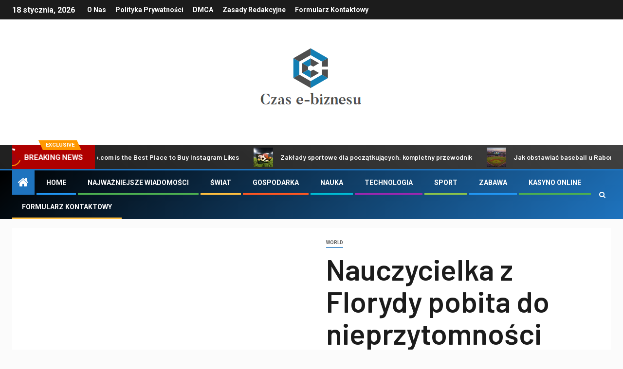

--- FILE ---
content_type: text/html; charset=UTF-8
request_url: https://czasebiznesu.pl/nauczycielka-z-florydy-pobita-do-nieprzytomnosci-przez-wazaca-270-funtow-nastolatke-twierdzi-ze-byla-zmuszona-zyc-z-datkow-po-tym-jak-szkola-wyslala-ja-na-bezplatny-urlop-i-chce-aby-napastnik-spedz/
body_size: 25477
content:
    <!doctype html>
<html lang="pl-PL">
    <head>
        <meta charset="UTF-8">
        <meta name="viewport" content="width=device-width, initial-scale=1">
        <link rel="profile" href="https://gmpg.org/xfn/11">

        <meta name='robots' content='index, follow, max-image-preview:large, max-snippet:-1, max-video-preview:-1' />
<script type="text/javascript">
var trackScrolling=false;
var trackScrollingPercentage=false;
var ScrollingPercentageNumber=25;
var stLogInterval=10*1000;
var cutOffTime=900;
var trackNoEvents=false;
var trackNoMaxTime=false;
var docTitle='Nauczycielka z Florydy pobita do nieprzytomności przez ważącą 270 funtów nastolatkę twierdzi, że była zmuszona żyć z datków po tym, jak szkoła wysłała ją na bezpłatny urlop i chce, aby napastnik spędził w więzieniu maksymalnie 30 lat';
</script>

	<!-- This site is optimized with the Yoast SEO plugin v26.5 - https://yoast.com/wordpress/plugins/seo/ -->
	<title>Nauczycielka z Florydy pobita do nieprzytomności przez ważącą 270 funtów nastolatkę twierdzi, że była zmuszona żyć z datków po tym, jak szkoła wysłała ją na bezpłatny urlop i chce, aby napastnik spędził w więzieniu maksymalnie 30 lat</title><link rel="preload" as="style" href="https://fonts.googleapis.com/css?family=Roboto%3A100%2C300%2C400%2C500%2C700%7CBarlow%3Aital%2Cwght%400%2C400%3B0%2C500%3B0%2C600%3B0%2C700%3B0%2C800%3B0%2C900%3B1%2C300%3B1%2C400%3B1%2C500%3B1%2C600%3B1%2C700%3B1%2C800%7CBarlow%20Semi%20Condensed%3Aital%2Cwght%400%2C300%3B0%2C400%3B0%2C500%3B0%2C600%3B0%2C700%3B1%2C300%3B1%2C400%3B1%2C500%3B1%2C600%3B1%2C700&#038;subset=latin%2Clatin-ext&#038;display=swap" /><link rel="stylesheet" href="https://fonts.googleapis.com/css?family=Roboto%3A100%2C300%2C400%2C500%2C700%7CBarlow%3Aital%2Cwght%400%2C400%3B0%2C500%3B0%2C600%3B0%2C700%3B0%2C800%3B0%2C900%3B1%2C300%3B1%2C400%3B1%2C500%3B1%2C600%3B1%2C700%3B1%2C800%7CBarlow%20Semi%20Condensed%3Aital%2Cwght%400%2C300%3B0%2C400%3B0%2C500%3B0%2C600%3B0%2C700%3B1%2C300%3B1%2C400%3B1%2C500%3B1%2C600%3B1%2C700&#038;subset=latin%2Clatin-ext&#038;display=swap" media="print" onload="this.media='all'" /><noscript><link rel="stylesheet" href="https://fonts.googleapis.com/css?family=Roboto%3A100%2C300%2C400%2C500%2C700%7CBarlow%3Aital%2Cwght%400%2C400%3B0%2C500%3B0%2C600%3B0%2C700%3B0%2C800%3B0%2C900%3B1%2C300%3B1%2C400%3B1%2C500%3B1%2C600%3B1%2C700%3B1%2C800%7CBarlow%20Semi%20Condensed%3Aital%2Cwght%400%2C300%3B0%2C400%3B0%2C500%3B0%2C600%3B0%2C700%3B1%2C300%3B1%2C400%3B1%2C500%3B1%2C600%3B1%2C700&#038;subset=latin%2Clatin-ext&#038;display=swap" /></noscript>
	<link rel="canonical" href="https://czasebiznesu.pl/nauczycielka-z-florydy-pobita-do-nieprzytomnosci-przez-wazaca-270-funtow-nastolatke-twierdzi-ze-byla-zmuszona-zyc-z-datkow-po-tym-jak-szkola-wyslala-ja-na-bezplatny-urlop-i-chce-aby-napastnik-spedz/" />
	<meta property="og:locale" content="pl_PL" />
	<meta property="og:type" content="article" />
	<meta property="og:title" content="Nauczycielka z Florydy pobita do nieprzytomności przez ważącą 270 funtów nastolatkę twierdzi, że była zmuszona żyć z datków po tym, jak szkoła wysłała ją na bezpłatny urlop i chce, aby napastnik spędził w więzieniu maksymalnie 30 lat" />
	<meta property="og:description" content="Nauczycielka z Florydy, która została brutalnie pobita przez ucznia, twierdzi, że była zmuszona żyć z..." />
	<meta property="og:url" content="https://czasebiznesu.pl/nauczycielka-z-florydy-pobita-do-nieprzytomnosci-przez-wazaca-270-funtow-nastolatke-twierdzi-ze-byla-zmuszona-zyc-z-datkow-po-tym-jak-szkola-wyslala-ja-na-bezplatny-urlop-i-chce-aby-napastnik-spedz/" />
	<meta property="og:site_name" content="Czas e-biznesu" />
	<meta property="article:published_time" content="2023-11-16T08:48:45+00:00" />
	<meta property="og:image" content="https://i.dailymail.co.uk/1s/2023/11/16/05/77863633-12755845-image-a-37_1700113013097.jpg" />
	<meta name="author" content="Halsey Pearson" />
	<meta name="twitter:card" content="summary_large_image" />
	<meta name="twitter:image" content="https://i.dailymail.co.uk/1s/2023/11/16/05/77863633-12755845-image-a-37_1700113013097.jpg" />
	<meta name="twitter:label1" content="Napisane przez" />
	<meta name="twitter:data1" content="Halsey Pearson" />
	<meta name="twitter:label2" content="Szacowany czas czytania" />
	<meta name="twitter:data2" content="4 minuty" />
	<script type="application/ld+json" class="yoast-schema-graph">{"@context":"https://schema.org","@graph":[{"@type":"NewsArticle","@id":"https://czasebiznesu.pl/nauczycielka-z-florydy-pobita-do-nieprzytomnosci-przez-wazaca-270-funtow-nastolatke-twierdzi-ze-byla-zmuszona-zyc-z-datkow-po-tym-jak-szkola-wyslala-ja-na-bezplatny-urlop-i-chce-aby-napastnik-spedz/#article","isPartOf":{"@id":"https://czasebiznesu.pl/nauczycielka-z-florydy-pobita-do-nieprzytomnosci-przez-wazaca-270-funtow-nastolatke-twierdzi-ze-byla-zmuszona-zyc-z-datkow-po-tym-jak-szkola-wyslala-ja-na-bezplatny-urlop-i-chce-aby-napastnik-spedz/"},"author":{"name":"Halsey Pearson","@id":"https://czasebiznesu.pl/#/schema/person/5f5856bdbd0ea44ac33f6c48d83a9632"},"headline":"Nauczycielka z Florydy pobita do nieprzytomności przez ważącą 270 funtów nastolatkę twierdzi, że była zmuszona żyć z datków po tym, jak szkoła wysłała ją na bezpłatny urlop i chce, aby napastnik spędził w więzieniu maksymalnie 30 lat","datePublished":"2023-11-16T08:48:45+00:00","mainEntityOfPage":{"@id":"https://czasebiznesu.pl/nauczycielka-z-florydy-pobita-do-nieprzytomnosci-przez-wazaca-270-funtow-nastolatke-twierdzi-ze-byla-zmuszona-zyc-z-datkow-po-tym-jak-szkola-wyslala-ja-na-bezplatny-urlop-i-chce-aby-napastnik-spedz/"},"wordCount":939,"commentCount":0,"publisher":{"@id":"https://czasebiznesu.pl/#organization"},"image":{"@id":"https://czasebiznesu.pl/nauczycielka-z-florydy-pobita-do-nieprzytomnosci-przez-wazaca-270-funtow-nastolatke-twierdzi-ze-byla-zmuszona-zyc-z-datkow-po-tym-jak-szkola-wyslala-ja-na-bezplatny-urlop-i-chce-aby-napastnik-spedz/#primaryimage"},"thumbnailUrl":"https://i.dailymail.co.uk/1s/2023/11/16/05/77863633-12755845-image-a-37_1700113013097.jpg","articleSection":["World"],"inLanguage":"pl-PL","potentialAction":[{"@type":"CommentAction","name":"Comment","target":["https://czasebiznesu.pl/nauczycielka-z-florydy-pobita-do-nieprzytomnosci-przez-wazaca-270-funtow-nastolatke-twierdzi-ze-byla-zmuszona-zyc-z-datkow-po-tym-jak-szkola-wyslala-ja-na-bezplatny-urlop-i-chce-aby-napastnik-spedz/#respond"]}]},{"@type":"WebPage","@id":"https://czasebiznesu.pl/nauczycielka-z-florydy-pobita-do-nieprzytomnosci-przez-wazaca-270-funtow-nastolatke-twierdzi-ze-byla-zmuszona-zyc-z-datkow-po-tym-jak-szkola-wyslala-ja-na-bezplatny-urlop-i-chce-aby-napastnik-spedz/","url":"https://czasebiznesu.pl/nauczycielka-z-florydy-pobita-do-nieprzytomnosci-przez-wazaca-270-funtow-nastolatke-twierdzi-ze-byla-zmuszona-zyc-z-datkow-po-tym-jak-szkola-wyslala-ja-na-bezplatny-urlop-i-chce-aby-napastnik-spedz/","name":"Nauczycielka z Florydy pobita do nieprzytomności przez ważącą 270 funtów nastolatkę twierdzi, że była zmuszona żyć z datków po tym, jak szkoła wysłała ją na bezpłatny urlop i chce, aby napastnik spędził w więzieniu maksymalnie 30 lat","isPartOf":{"@id":"https://czasebiznesu.pl/#website"},"primaryImageOfPage":"https://i.dailymail.co.uk/1s/2023/11/16/05/77863633-12755845-image-a-37_1700113013097.jpg","image":["https://i.dailymail.co.uk/1s/2023/11/16/05/77863633-12755845-image-a-37_1700113013097.jpg"],"thumbnailUrl":"https://i.dailymail.co.uk/1s/2023/11/16/05/77863633-12755845-image-a-37_1700113013097.jpg","datePublished":"2023-11-16T08:48:45+00:00","inLanguage":"pl-PL","potentialAction":[{"@type":"ReadAction","target":["https://czasebiznesu.pl/nauczycielka-z-florydy-pobita-do-nieprzytomnosci-przez-wazaca-270-funtow-nastolatke-twierdzi-ze-byla-zmuszona-zyc-z-datkow-po-tym-jak-szkola-wyslala-ja-na-bezplatny-urlop-i-chce-aby-napastnik-spedz/"]}]},{"@type":"ImageObject","inLanguage":"pl-PL","@id":"https://czasebiznesu.pl/nauczycielka-z-florydy-pobita-do-nieprzytomnosci-przez-wazaca-270-funtow-nastolatke-twierdzi-ze-byla-zmuszona-zyc-z-datkow-po-tym-jak-szkola-wyslala-ja-na-bezplatny-urlop-i-chce-aby-napastnik-spedz/#primaryimage","url":"https://i.dailymail.co.uk/1s/2023/11/16/05/77863633-12755845-image-a-37_1700113013097.jpg","contentUrl":"https://i.dailymail.co.uk/1s/2023/11/16/05/77863633-12755845-image-a-37_1700113013097.jpg","caption":"Nauczycielka z Florydy pobita do nieprzytomności przez ważącą 270 funtów nastolatkę twierdzi, że była zmuszona żyć z datków po tym, jak szkoła wysłała ją na bezpłatny urlop i chce, aby napastnik spędził w więzieniu maksymalnie 30 lat"},{"@type":"WebSite","@id":"https://czasebiznesu.pl/#website","url":"https://czasebiznesu.pl/","name":"Czas e-biznesu","description":"Wszystkie najświeższe informacje o Polsce z Czasu e Biznesu.","publisher":{"@id":"https://czasebiznesu.pl/#organization"},"potentialAction":[{"@type":"SearchAction","target":{"@type":"EntryPoint","urlTemplate":"https://czasebiznesu.pl/?s={search_term_string}"},"query-input":{"@type":"PropertyValueSpecification","valueRequired":true,"valueName":"search_term_string"}}],"inLanguage":"pl-PL"},{"@type":"Organization","@id":"https://czasebiznesu.pl/#organization","name":"Czas e-biznesu","url":"https://czasebiznesu.pl/","logo":{"@type":"ImageObject","inLanguage":"pl-PL","@id":"https://czasebiznesu.pl/#/schema/logo/image/","url":"https://czasebiznesu.pl/wp-content/uploads/2021/02/Czas-e-biznesu-Logo.png","contentUrl":"https://czasebiznesu.pl/wp-content/uploads/2021/02/Czas-e-biznesu-Logo.png","width":395,"height":189,"caption":"Czas e-biznesu"},"image":{"@id":"https://czasebiznesu.pl/#/schema/logo/image/"}},{"@type":"Person","@id":"https://czasebiznesu.pl/#/schema/person/5f5856bdbd0ea44ac33f6c48d83a9632","name":"Halsey Pearson","image":{"@type":"ImageObject","inLanguage":"pl-PL","@id":"https://czasebiznesu.pl/#/schema/person/image/","url":"https://secure.gravatar.com/avatar/130665201b602296aa2d77f887b9b16a764222ce85ad06de2625f18f6f4534fc?s=96&d=mm&r=g","contentUrl":"https://secure.gravatar.com/avatar/130665201b602296aa2d77f887b9b16a764222ce85ad06de2625f18f6f4534fc?s=96&d=mm&r=g","caption":"Halsey Pearson"},"description":"\"Zapalony komunikator. Specjalista od internetu. Czytelnik przez całe życie. Ekstremalny fanatyk telewizyjny. Muzykolik.\""}]}</script>
	<!-- / Yoast SEO plugin. -->


<link rel='dns-prefetch' href='//www.googletagmanager.com' />
<link rel='dns-prefetch' href='//stats.wp.com' />
<link rel='dns-prefetch' href='//fonts.googleapis.com' />
<link href='https://fonts.gstatic.com' crossorigin rel='preconnect' />
<link rel="alternate" type="application/rss+xml" title="Czas e-biznesu &raquo; Kanał z wpisami" href="https://czasebiznesu.pl/feed/" />
<link rel="alternate" type="application/rss+xml" title="Czas e-biznesu &raquo; Kanał z komentarzami" href="https://czasebiznesu.pl/comments/feed/" />
<link rel="alternate" type="application/rss+xml" title="Czas e-biznesu &raquo; Nauczycielka z Florydy pobita do nieprzytomności przez ważącą 270 funtów nastolatkę twierdzi, że była zmuszona żyć z datków po tym, jak szkoła wysłała ją na bezpłatny urlop i chce, aby napastnik spędził w więzieniu maksymalnie 30 lat Kanał z komentarzami" href="https://czasebiznesu.pl/nauczycielka-z-florydy-pobita-do-nieprzytomnosci-przez-wazaca-270-funtow-nastolatke-twierdzi-ze-byla-zmuszona-zyc-z-datkow-po-tym-jak-szkola-wyslala-ja-na-bezplatny-urlop-i-chce-aby-napastnik-spedz/feed/" />
<link rel="alternate" title="oEmbed (JSON)" type="application/json+oembed" href="https://czasebiznesu.pl/wp-json/oembed/1.0/embed?url=https%3A%2F%2Fczasebiznesu.pl%2Fnauczycielka-z-florydy-pobita-do-nieprzytomnosci-przez-wazaca-270-funtow-nastolatke-twierdzi-ze-byla-zmuszona-zyc-z-datkow-po-tym-jak-szkola-wyslala-ja-na-bezplatny-urlop-i-chce-aby-napastnik-spedz%2F" />
<link rel="alternate" title="oEmbed (XML)" type="text/xml+oembed" href="https://czasebiznesu.pl/wp-json/oembed/1.0/embed?url=https%3A%2F%2Fczasebiznesu.pl%2Fnauczycielka-z-florydy-pobita-do-nieprzytomnosci-przez-wazaca-270-funtow-nastolatke-twierdzi-ze-byla-zmuszona-zyc-z-datkow-po-tym-jak-szkola-wyslala-ja-na-bezplatny-urlop-i-chce-aby-napastnik-spedz%2F&#038;format=xml" />
<style id='wp-img-auto-sizes-contain-inline-css' type='text/css'>
img:is([sizes=auto i],[sizes^="auto," i]){contain-intrinsic-size:3000px 1500px}
/*# sourceURL=wp-img-auto-sizes-contain-inline-css */
</style>
<style id='wp-emoji-styles-inline-css' type='text/css'>

	img.wp-smiley, img.emoji {
		display: inline !important;
		border: none !important;
		box-shadow: none !important;
		height: 1em !important;
		width: 1em !important;
		margin: 0 0.07em !important;
		vertical-align: -0.1em !important;
		background: none !important;
		padding: 0 !important;
	}
/*# sourceURL=wp-emoji-styles-inline-css */
</style>
<style id='wp-block-library-inline-css' type='text/css'>
:root{--wp-block-synced-color:#7a00df;--wp-block-synced-color--rgb:122,0,223;--wp-bound-block-color:var(--wp-block-synced-color);--wp-editor-canvas-background:#ddd;--wp-admin-theme-color:#007cba;--wp-admin-theme-color--rgb:0,124,186;--wp-admin-theme-color-darker-10:#006ba1;--wp-admin-theme-color-darker-10--rgb:0,107,160.5;--wp-admin-theme-color-darker-20:#005a87;--wp-admin-theme-color-darker-20--rgb:0,90,135;--wp-admin-border-width-focus:2px}@media (min-resolution:192dpi){:root{--wp-admin-border-width-focus:1.5px}}.wp-element-button{cursor:pointer}:root .has-very-light-gray-background-color{background-color:#eee}:root .has-very-dark-gray-background-color{background-color:#313131}:root .has-very-light-gray-color{color:#eee}:root .has-very-dark-gray-color{color:#313131}:root .has-vivid-green-cyan-to-vivid-cyan-blue-gradient-background{background:linear-gradient(135deg,#00d084,#0693e3)}:root .has-purple-crush-gradient-background{background:linear-gradient(135deg,#34e2e4,#4721fb 50%,#ab1dfe)}:root .has-hazy-dawn-gradient-background{background:linear-gradient(135deg,#faaca8,#dad0ec)}:root .has-subdued-olive-gradient-background{background:linear-gradient(135deg,#fafae1,#67a671)}:root .has-atomic-cream-gradient-background{background:linear-gradient(135deg,#fdd79a,#004a59)}:root .has-nightshade-gradient-background{background:linear-gradient(135deg,#330968,#31cdcf)}:root .has-midnight-gradient-background{background:linear-gradient(135deg,#020381,#2874fc)}:root{--wp--preset--font-size--normal:16px;--wp--preset--font-size--huge:42px}.has-regular-font-size{font-size:1em}.has-larger-font-size{font-size:2.625em}.has-normal-font-size{font-size:var(--wp--preset--font-size--normal)}.has-huge-font-size{font-size:var(--wp--preset--font-size--huge)}.has-text-align-center{text-align:center}.has-text-align-left{text-align:left}.has-text-align-right{text-align:right}.has-fit-text{white-space:nowrap!important}#end-resizable-editor-section{display:none}.aligncenter{clear:both}.items-justified-left{justify-content:flex-start}.items-justified-center{justify-content:center}.items-justified-right{justify-content:flex-end}.items-justified-space-between{justify-content:space-between}.screen-reader-text{border:0;clip-path:inset(50%);height:1px;margin:-1px;overflow:hidden;padding:0;position:absolute;width:1px;word-wrap:normal!important}.screen-reader-text:focus{background-color:#ddd;clip-path:none;color:#444;display:block;font-size:1em;height:auto;left:5px;line-height:normal;padding:15px 23px 14px;text-decoration:none;top:5px;width:auto;z-index:100000}html :where(.has-border-color){border-style:solid}html :where([style*=border-top-color]){border-top-style:solid}html :where([style*=border-right-color]){border-right-style:solid}html :where([style*=border-bottom-color]){border-bottom-style:solid}html :where([style*=border-left-color]){border-left-style:solid}html :where([style*=border-width]){border-style:solid}html :where([style*=border-top-width]){border-top-style:solid}html :where([style*=border-right-width]){border-right-style:solid}html :where([style*=border-bottom-width]){border-bottom-style:solid}html :where([style*=border-left-width]){border-left-style:solid}html :where(img[class*=wp-image-]){height:auto;max-width:100%}:where(figure){margin:0 0 1em}html :where(.is-position-sticky){--wp-admin--admin-bar--position-offset:var(--wp-admin--admin-bar--height,0px)}@media screen and (max-width:600px){html :where(.is-position-sticky){--wp-admin--admin-bar--position-offset:0px}}

/*# sourceURL=wp-block-library-inline-css */
</style><style id='global-styles-inline-css' type='text/css'>
:root{--wp--preset--aspect-ratio--square: 1;--wp--preset--aspect-ratio--4-3: 4/3;--wp--preset--aspect-ratio--3-4: 3/4;--wp--preset--aspect-ratio--3-2: 3/2;--wp--preset--aspect-ratio--2-3: 2/3;--wp--preset--aspect-ratio--16-9: 16/9;--wp--preset--aspect-ratio--9-16: 9/16;--wp--preset--color--black: #000000;--wp--preset--color--cyan-bluish-gray: #abb8c3;--wp--preset--color--white: #ffffff;--wp--preset--color--pale-pink: #f78da7;--wp--preset--color--vivid-red: #cf2e2e;--wp--preset--color--luminous-vivid-orange: #ff6900;--wp--preset--color--luminous-vivid-amber: #fcb900;--wp--preset--color--light-green-cyan: #7bdcb5;--wp--preset--color--vivid-green-cyan: #00d084;--wp--preset--color--pale-cyan-blue: #8ed1fc;--wp--preset--color--vivid-cyan-blue: #0693e3;--wp--preset--color--vivid-purple: #9b51e0;--wp--preset--gradient--vivid-cyan-blue-to-vivid-purple: linear-gradient(135deg,rgb(6,147,227) 0%,rgb(155,81,224) 100%);--wp--preset--gradient--light-green-cyan-to-vivid-green-cyan: linear-gradient(135deg,rgb(122,220,180) 0%,rgb(0,208,130) 100%);--wp--preset--gradient--luminous-vivid-amber-to-luminous-vivid-orange: linear-gradient(135deg,rgb(252,185,0) 0%,rgb(255,105,0) 100%);--wp--preset--gradient--luminous-vivid-orange-to-vivid-red: linear-gradient(135deg,rgb(255,105,0) 0%,rgb(207,46,46) 100%);--wp--preset--gradient--very-light-gray-to-cyan-bluish-gray: linear-gradient(135deg,rgb(238,238,238) 0%,rgb(169,184,195) 100%);--wp--preset--gradient--cool-to-warm-spectrum: linear-gradient(135deg,rgb(74,234,220) 0%,rgb(151,120,209) 20%,rgb(207,42,186) 40%,rgb(238,44,130) 60%,rgb(251,105,98) 80%,rgb(254,248,76) 100%);--wp--preset--gradient--blush-light-purple: linear-gradient(135deg,rgb(255,206,236) 0%,rgb(152,150,240) 100%);--wp--preset--gradient--blush-bordeaux: linear-gradient(135deg,rgb(254,205,165) 0%,rgb(254,45,45) 50%,rgb(107,0,62) 100%);--wp--preset--gradient--luminous-dusk: linear-gradient(135deg,rgb(255,203,112) 0%,rgb(199,81,192) 50%,rgb(65,88,208) 100%);--wp--preset--gradient--pale-ocean: linear-gradient(135deg,rgb(255,245,203) 0%,rgb(182,227,212) 50%,rgb(51,167,181) 100%);--wp--preset--gradient--electric-grass: linear-gradient(135deg,rgb(202,248,128) 0%,rgb(113,206,126) 100%);--wp--preset--gradient--midnight: linear-gradient(135deg,rgb(2,3,129) 0%,rgb(40,116,252) 100%);--wp--preset--font-size--small: 13px;--wp--preset--font-size--medium: 20px;--wp--preset--font-size--large: 36px;--wp--preset--font-size--x-large: 42px;--wp--preset--spacing--20: 0.44rem;--wp--preset--spacing--30: 0.67rem;--wp--preset--spacing--40: 1rem;--wp--preset--spacing--50: 1.5rem;--wp--preset--spacing--60: 2.25rem;--wp--preset--spacing--70: 3.38rem;--wp--preset--spacing--80: 5.06rem;--wp--preset--shadow--natural: 6px 6px 9px rgba(0, 0, 0, 0.2);--wp--preset--shadow--deep: 12px 12px 50px rgba(0, 0, 0, 0.4);--wp--preset--shadow--sharp: 6px 6px 0px rgba(0, 0, 0, 0.2);--wp--preset--shadow--outlined: 6px 6px 0px -3px rgb(255, 255, 255), 6px 6px rgb(0, 0, 0);--wp--preset--shadow--crisp: 6px 6px 0px rgb(0, 0, 0);}:where(.is-layout-flex){gap: 0.5em;}:where(.is-layout-grid){gap: 0.5em;}body .is-layout-flex{display: flex;}.is-layout-flex{flex-wrap: wrap;align-items: center;}.is-layout-flex > :is(*, div){margin: 0;}body .is-layout-grid{display: grid;}.is-layout-grid > :is(*, div){margin: 0;}:where(.wp-block-columns.is-layout-flex){gap: 2em;}:where(.wp-block-columns.is-layout-grid){gap: 2em;}:where(.wp-block-post-template.is-layout-flex){gap: 1.25em;}:where(.wp-block-post-template.is-layout-grid){gap: 1.25em;}.has-black-color{color: var(--wp--preset--color--black) !important;}.has-cyan-bluish-gray-color{color: var(--wp--preset--color--cyan-bluish-gray) !important;}.has-white-color{color: var(--wp--preset--color--white) !important;}.has-pale-pink-color{color: var(--wp--preset--color--pale-pink) !important;}.has-vivid-red-color{color: var(--wp--preset--color--vivid-red) !important;}.has-luminous-vivid-orange-color{color: var(--wp--preset--color--luminous-vivid-orange) !important;}.has-luminous-vivid-amber-color{color: var(--wp--preset--color--luminous-vivid-amber) !important;}.has-light-green-cyan-color{color: var(--wp--preset--color--light-green-cyan) !important;}.has-vivid-green-cyan-color{color: var(--wp--preset--color--vivid-green-cyan) !important;}.has-pale-cyan-blue-color{color: var(--wp--preset--color--pale-cyan-blue) !important;}.has-vivid-cyan-blue-color{color: var(--wp--preset--color--vivid-cyan-blue) !important;}.has-vivid-purple-color{color: var(--wp--preset--color--vivid-purple) !important;}.has-black-background-color{background-color: var(--wp--preset--color--black) !important;}.has-cyan-bluish-gray-background-color{background-color: var(--wp--preset--color--cyan-bluish-gray) !important;}.has-white-background-color{background-color: var(--wp--preset--color--white) !important;}.has-pale-pink-background-color{background-color: var(--wp--preset--color--pale-pink) !important;}.has-vivid-red-background-color{background-color: var(--wp--preset--color--vivid-red) !important;}.has-luminous-vivid-orange-background-color{background-color: var(--wp--preset--color--luminous-vivid-orange) !important;}.has-luminous-vivid-amber-background-color{background-color: var(--wp--preset--color--luminous-vivid-amber) !important;}.has-light-green-cyan-background-color{background-color: var(--wp--preset--color--light-green-cyan) !important;}.has-vivid-green-cyan-background-color{background-color: var(--wp--preset--color--vivid-green-cyan) !important;}.has-pale-cyan-blue-background-color{background-color: var(--wp--preset--color--pale-cyan-blue) !important;}.has-vivid-cyan-blue-background-color{background-color: var(--wp--preset--color--vivid-cyan-blue) !important;}.has-vivid-purple-background-color{background-color: var(--wp--preset--color--vivid-purple) !important;}.has-black-border-color{border-color: var(--wp--preset--color--black) !important;}.has-cyan-bluish-gray-border-color{border-color: var(--wp--preset--color--cyan-bluish-gray) !important;}.has-white-border-color{border-color: var(--wp--preset--color--white) !important;}.has-pale-pink-border-color{border-color: var(--wp--preset--color--pale-pink) !important;}.has-vivid-red-border-color{border-color: var(--wp--preset--color--vivid-red) !important;}.has-luminous-vivid-orange-border-color{border-color: var(--wp--preset--color--luminous-vivid-orange) !important;}.has-luminous-vivid-amber-border-color{border-color: var(--wp--preset--color--luminous-vivid-amber) !important;}.has-light-green-cyan-border-color{border-color: var(--wp--preset--color--light-green-cyan) !important;}.has-vivid-green-cyan-border-color{border-color: var(--wp--preset--color--vivid-green-cyan) !important;}.has-pale-cyan-blue-border-color{border-color: var(--wp--preset--color--pale-cyan-blue) !important;}.has-vivid-cyan-blue-border-color{border-color: var(--wp--preset--color--vivid-cyan-blue) !important;}.has-vivid-purple-border-color{border-color: var(--wp--preset--color--vivid-purple) !important;}.has-vivid-cyan-blue-to-vivid-purple-gradient-background{background: var(--wp--preset--gradient--vivid-cyan-blue-to-vivid-purple) !important;}.has-light-green-cyan-to-vivid-green-cyan-gradient-background{background: var(--wp--preset--gradient--light-green-cyan-to-vivid-green-cyan) !important;}.has-luminous-vivid-amber-to-luminous-vivid-orange-gradient-background{background: var(--wp--preset--gradient--luminous-vivid-amber-to-luminous-vivid-orange) !important;}.has-luminous-vivid-orange-to-vivid-red-gradient-background{background: var(--wp--preset--gradient--luminous-vivid-orange-to-vivid-red) !important;}.has-very-light-gray-to-cyan-bluish-gray-gradient-background{background: var(--wp--preset--gradient--very-light-gray-to-cyan-bluish-gray) !important;}.has-cool-to-warm-spectrum-gradient-background{background: var(--wp--preset--gradient--cool-to-warm-spectrum) !important;}.has-blush-light-purple-gradient-background{background: var(--wp--preset--gradient--blush-light-purple) !important;}.has-blush-bordeaux-gradient-background{background: var(--wp--preset--gradient--blush-bordeaux) !important;}.has-luminous-dusk-gradient-background{background: var(--wp--preset--gradient--luminous-dusk) !important;}.has-pale-ocean-gradient-background{background: var(--wp--preset--gradient--pale-ocean) !important;}.has-electric-grass-gradient-background{background: var(--wp--preset--gradient--electric-grass) !important;}.has-midnight-gradient-background{background: var(--wp--preset--gradient--midnight) !important;}.has-small-font-size{font-size: var(--wp--preset--font-size--small) !important;}.has-medium-font-size{font-size: var(--wp--preset--font-size--medium) !important;}.has-large-font-size{font-size: var(--wp--preset--font-size--large) !important;}.has-x-large-font-size{font-size: var(--wp--preset--font-size--x-large) !important;}
/*# sourceURL=global-styles-inline-css */
</style>

<style id='classic-theme-styles-inline-css' type='text/css'>
/*! This file is auto-generated */
.wp-block-button__link{color:#fff;background-color:#32373c;border-radius:9999px;box-shadow:none;text-decoration:none;padding:calc(.667em + 2px) calc(1.333em + 2px);font-size:1.125em}.wp-block-file__button{background:#32373c;color:#fff;text-decoration:none}
/*# sourceURL=/wp-includes/css/classic-themes.min.css */
</style>
<link rel='stylesheet' id='dashicons-css' href='https://czasebiznesu.pl/wp-includes/css/dashicons.min.css?ver=6.9' type='text/css' media='all' />
<link rel='stylesheet' id='admin-bar-css' href='https://czasebiznesu.pl/wp-includes/css/admin-bar.min.css?ver=6.9' type='text/css' media='all' />
<style id='admin-bar-inline-css' type='text/css'>

    /* Hide CanvasJS credits for P404 charts specifically */
    #p404RedirectChart .canvasjs-chart-credit {
        display: none !important;
    }
    
    #p404RedirectChart canvas {
        border-radius: 6px;
    }

    .p404-redirect-adminbar-weekly-title {
        font-weight: bold;
        font-size: 14px;
        color: #fff;
        margin-bottom: 6px;
    }

    #wpadminbar #wp-admin-bar-p404_free_top_button .ab-icon:before {
        content: "\f103";
        color: #dc3545;
        top: 3px;
    }
    
    #wp-admin-bar-p404_free_top_button .ab-item {
        min-width: 80px !important;
        padding: 0px !important;
    }
    
    /* Ensure proper positioning and z-index for P404 dropdown */
    .p404-redirect-adminbar-dropdown-wrap { 
        min-width: 0; 
        padding: 0;
        position: static !important;
    }
    
    #wpadminbar #wp-admin-bar-p404_free_top_button_dropdown {
        position: static !important;
    }
    
    #wpadminbar #wp-admin-bar-p404_free_top_button_dropdown .ab-item {
        padding: 0 !important;
        margin: 0 !important;
    }
    
    .p404-redirect-dropdown-container {
        min-width: 340px;
        padding: 18px 18px 12px 18px;
        background: #23282d !important;
        color: #fff;
        border-radius: 12px;
        box-shadow: 0 8px 32px rgba(0,0,0,0.25);
        margin-top: 10px;
        position: relative !important;
        z-index: 999999 !important;
        display: block !important;
        border: 1px solid #444;
    }
    
    /* Ensure P404 dropdown appears on hover */
    #wpadminbar #wp-admin-bar-p404_free_top_button .p404-redirect-dropdown-container { 
        display: none !important;
    }
    
    #wpadminbar #wp-admin-bar-p404_free_top_button:hover .p404-redirect-dropdown-container { 
        display: block !important;
    }
    
    #wpadminbar #wp-admin-bar-p404_free_top_button:hover #wp-admin-bar-p404_free_top_button_dropdown .p404-redirect-dropdown-container {
        display: block !important;
    }
    
    .p404-redirect-card {
        background: #2c3338;
        border-radius: 8px;
        padding: 18px 18px 12px 18px;
        box-shadow: 0 2px 8px rgba(0,0,0,0.07);
        display: flex;
        flex-direction: column;
        align-items: flex-start;
        border: 1px solid #444;
    }
    
    .p404-redirect-btn {
        display: inline-block;
        background: #dc3545;
        color: #fff !important;
        font-weight: bold;
        padding: 5px 22px;
        border-radius: 8px;
        text-decoration: none;
        font-size: 17px;
        transition: background 0.2s, box-shadow 0.2s;
        margin-top: 8px;
        box-shadow: 0 2px 8px rgba(220,53,69,0.15);
        text-align: center;
        line-height: 1.6;
    }
    
    .p404-redirect-btn:hover {
        background: #c82333;
        color: #fff !important;
        box-shadow: 0 4px 16px rgba(220,53,69,0.25);
    }
    
    /* Prevent conflicts with other admin bar dropdowns */
    #wpadminbar .ab-top-menu > li:hover > .ab-item,
    #wpadminbar .ab-top-menu > li.hover > .ab-item {
        z-index: auto;
    }
    
    #wpadminbar #wp-admin-bar-p404_free_top_button:hover > .ab-item {
        z-index: 999998 !important;
    }
    
/*# sourceURL=admin-bar-inline-css */
</style>
<link rel='stylesheet' id='font-awesome-css' href='https://czasebiznesu.pl/wp-content/themes/newsever-pro/assets/font-awesome/css/font-awesome.min.css?ver=6.9' type='text/css' media='all' />
<link rel='stylesheet' id='bootstrap-css' href='https://czasebiznesu.pl/wp-content/themes/newsever-pro/assets/bootstrap/css/bootstrap.min.css?ver=6.9' type='text/css' media='all' />
<link rel='stylesheet' id='slick-css-css' href='https://czasebiznesu.pl/wp-content/themes/newsever-pro/assets/slick/css/slick.min.css?ver=6.9' type='text/css' media='all' />
<link rel='stylesheet' id='sidr-css' href='https://czasebiznesu.pl/wp-content/themes/newsever-pro/assets/sidr/css/jquery.sidr.dark.css?ver=6.9' type='text/css' media='all' />
<link rel='stylesheet' id='magnific-popup-css' href='https://czasebiznesu.pl/wp-content/themes/newsever-pro/assets/magnific-popup/magnific-popup.css?ver=6.9' type='text/css' media='all' />

<link rel='stylesheet' id='newsever-style-css' href='https://czasebiznesu.pl/wp-content/themes/newsever-pro/style.css?ver=6.9' type='text/css' media='all' />
<style id='newsever-style-inline-css' type='text/css'>


                body a,
        body a:visited{
        color: #404040        }
    
                body.aft-default-mode .site-footer .aft-widget-background-dim .header-after1 span,
        body.aft-default-mode .site-footer .aft-widget-background-dim .widget-title span,
        body.aft-default-mode .site-footer .aft-widget-background-dim .color-pad .read-title h4 a,
        body.aft-default-mode .site-footer .aft-widget-background-dim .color-pad .entry-meta span a,
        body.aft-default-mode .site-footer .aft-widget-background-dim .color-pad .entry-meta span,
        body.aft-default-mode .site-footer .aft-widget-background-dim .color-pad,
        body.aft-default-mode blockquote:before,
        body.aft-default-mode .newsever-pagination .nav-links .page-numbers,
        body.aft-default-mode.single-post .entry-content-wrap.read-single .post-meta-detail .min-read,
        body.aft-default-mode .main-navigation ul.children li a,
        body.aft-default-mode .main-navigation ul .sub-menu li a,
        body.aft-default-mode .read-details .entry-meta span a,
        body.aft-default-mode .read-details .entry-meta span,
        body.aft-default-mode h4.af-author-display-name,
        body.aft-default-mode #wp-calendar caption,
        body.aft-default-mode.single-post .post-meta-share-wrapper .post-meta-detail .min-read,
        body.aft-default-mode ul.trail-items li a,
        body.aft-default-mode {
        color: #4a4a4a;
        }


    
                body.aft-dark-mode input[type="submit"],
        body .aft-home-icon a,
        body .entry-header-details .af-post-format i:after,
        body.aft-default-mode .newsever-pagination .nav-links .page-numbers.current,
        body #scroll-up,
        body  input[type="reset"],
        body  input[type="submit"],
        body  input[type="button"],
        body .inner-suscribe input[type=submit],
        body  .widget-title .header-after::before,
        body.aft-default-mode .inner-suscribe input[type=submit],
        body  .af-trending-news-part .trending-post-items,
        body  .trending-posts-vertical .trending-post-items,
        body .newsever_tabbed_posts_widget .nav-tabs > li.active > a:hover,
        body .newsever_tabbed_posts_widget .nav-tabs > li.active > a,
        body  .aft-main-banner-section .aft-trending-latest-popular .nav-tabs>li.active,
        body .header-style1 .header-right-part > div.custom-menu-link > a,
        body .aft-popular-taxonomies-lists ul li a span.tag-count,
        body .aft-widget-background-secondary-background.widget:not(.solid-border):not(.dashed-border) .widget-block,
        body .aft-home-icon {
        background-color: #1e73be;
        }

        body.aft-default-mode .author-links a,
        body.aft-default-mode .entry-content > ul a,
        body.aft-default-mode .entry-content > ol a,
        body.aft-default-mode .entry-content > p a,
        body.aft-default-mode .entry-content > [class*="wp-block-"] a:not(.has-text-color),
        body.aft-default-mode  .sticky .read-title h4 a:before {
        color: #1e73be;
        }

        body .spinnerhalf::after{
        border-top-color:  #1e73be;
        border-left-color: #1e73be;
        }

        body .post-excerpt {
        border-left-color: #1e73be;
        }

        body .widget-title .header-after::before,
        body .newsever_tabbed_posts_widget .nav-tabs > li.active > a:hover,
        body .newsever_tabbed_posts_widget .nav-tabs > li.active > a,
        body.aft-dark-mode .read-img .min-read-post-comment:after,
        body.aft-default-mode .read-img .min-read-post-comment:after{
        border-top-color: #1e73be;
        }

        body .af-fancy-spinner .af-ring:nth-child(1){
        border-right-color: #1e73be;
        }


        body .aft-widget-background-secondary-background.widget.dashed-border .widget-block,
        body .aft-widget-background-secondary-background.widget.solid-border .widget-block,
        .af-banner-slider-thumbnail.vertical .slick-current .read-single,
        body.aft-default-mode .newsever-pagination .nav-links .page-numbers,
        body .af-sp-wave:after,
        body .bottom-bar{
        border-color: #1e73be;
        }
        body.rtl .af-banner-slider-thumbnail.vertical .slick-current .read-single {
        border-color: #1e73be !important;
        }


    
                body .banner-carousel-slider .read-single .read-details .entry-meta span a,
        body .banner-carousel-slider .read-single .read-details .entry-meta span,
        body .banner-carousel-slider .read-single .read-details .read-title h4 a,
        body .banner-carousel-slider .read-single .read-details,
        body.single-post:not(.aft-single-full-header) .entry-header span.min-read-post-format .af-post-format i,
        body.aft-default-mode .newsever-pagination .nav-links .page-numbers.current,
        body.aft-light-mode .aft-widget-background-secondary-background.newsever_tabbed_posts_widget:not(.solid-border):not(.dashed-border) .nav-tabs > li.active > a:hover,
        body.aft-light-mode .aft-widget-background-secondary-background.newsever_tabbed_posts_widget:not(.solid-border):not(.dashed-border) .nav-tabs > li > a,
        body.aft-default-mode .aft-widget-background-secondary-background.widget:not(.solid-border):not(.dashed-border) h4.af-author-display-name,
        body.aft-light-mode .aft-widget-background-secondary-background.widget:not(.solid-border):not(.dashed-border) h4.af-author-display-name,
        body .aft-widget-background-secondary-background:not(.solid-border):not(.dashed-border) .trending-posts-vertical .trending-no,
        body .aft-widget-background-secondary-background.widget:not(.solid-border):not(.dashed-border),
        body .aft-widget-background-secondary-background.widget:not(.solid-border):not(.dashed-border) .entry-meta span,
        body .aft-widget-background-secondary-background.widget:not(.solid-border):not(.dashed-border) .entry-meta span a,
        body .aft-widget-background-secondary-background:not(.solid-border):not(.dashed-border) .read-title h4 a,
        body .aft-widget-background-secondary-background.widget:not(.solid-border):not(.dashed-border) .widget-block,
        body .aft-popular-taxonomies-lists ul li a span.tag-count,
        body .header-style1 .header-right-part > div.custom-menu-link > a,
        body .trending-posts-vertical .trending-post-items,
        body .af-trending-news-part .trending-post-items,
        body .trending-posts-vertical .trending-no,
        body .widget-title .header-after::before,
        body .newsever_tabbed_posts_widget .nav-tabs > li.active > a:hover,
        body .newsever_tabbed_posts_widget .nav-tabs > li.active > a,
        body.aft-default-mode .newsever-pagination .nav-links .page-numbers.current,
        body #scroll-up,
        body input[type="reset"],
        body input[type="submit"],
        body input[type="button"],
        body .inner-suscribe input[type=submit],
        body.aft-default-mode .aft-main-banner-section .aft-trending-latest-popular .nav-tabs>li.active,
        body .aft-home-icon a,
        body .aft-home-icon a:visited
        {
        color: #ffffff;
        }

        body.aft-light-mode .aft-widget-background-secondary-background.widget:not(.solid-border):not(.dashed-border) .widget-block a.newsever-categories,
        body.aft-dark-mode .aft-widget-background-secondary-background.widget:not(.solid-border):not(.dashed-border) .widget-block a.newsever-categories,
        body.aft-default-mode .aft-widget-background-secondary-background.widget:not(.solid-border):not(.dashed-border) .widget-block a.newsever-categories {
        border-color: #ffffff;
        }

        body.aft-light-mode .site-footer .aft-widget-background-secondary-background:not(.solid-border):not(.dashed-border) .read-details:not(.af-category-inside-img) a.newsever-categories ,
        body.aft-dark-mode .site-footer .aft-widget-background-secondary-background:not(.solid-border):not(.dashed-border) .read-details:not(.af-category-inside-img) a.newsever-categories ,
        body.aft-default-mode .site-footer .aft-widget-background-secondary-background:not(.solid-border):not(.dashed-border) .read-details:not(.af-category-inside-img) a.newsever-categories ,
        body.aft-light-mode .aft-widget-background-secondary-background:not(.solid-border):not(.dashed-border) .read-details:not(.af-category-inside-img) a.newsever-categories ,
        body.aft-dark-mode .aft-widget-background-secondary-background:not(.solid-border):not(.dashed-border) .read-details:not(.af-category-inside-img) a.newsever-categories ,
        body.aft-default-mode .aft-widget-background-secondary-background:not(.solid-border):not(.dashed-border) .read-details:not(.af-category-inside-img) a.newsever-categories {
        color: #ffffff ;
        }

    
        
        body.aft-default-mode .color-pad .read-title h4 a,
        <!-- body.aft-light-mode .color-pad .read-title h4 a, -->
        body.aft-default-mode #sidr .widget > ul > li a,
        body.aft-default-mode .sidebar-area .widget > ul > li a
        {
        color: #1c1c1c;
        }
    

                body.aft-default-mode .af-container-block-wrapper{
        background-color: #ffffff;
        }
    
        
        body.aft-default-mode .banner-exclusive-posts-wrapper,
        body.aft-default-mode .aft-main-banner-section,
        body.aft-default-mode #tertiary

        {

        background: #202020;
        background-image: -moz-linear-gradient(45deg, #202020, #404040);
        background-image: -o-linear-gradient(45deg, #202020, #404040);
        background-image: -webkit-linear-gradient(45deg, #202020, #404040);
        background-image: linear-gradient(45deg, #202020, #404040);

        }
    
        

        body.aft-default-mode .main-banner-widget-wrapper .read-details .entry-meta span a,
        body.aft-default-mode .main-banner-widget-wrapper .read-details .entry-meta span,

        body.aft-default-mode .main-banner-widget-wrapper .entry-meta a,
        body.aft-default-mode .main-banner-widget-wrapper .entry-meta a:visited,
        body.aft-default-mode .main-banner-widget-wrapper .read-title h4 a,
        body.aft-default-mode .main-banner-widget-wrapper .color-pad .read-title h4 a,
        body.aft-default-mode .main-banner-widget-wrapper .read-details .entry-meta span,


        body.aft-default-mode .exclusive-posts .marquee a,
        body.aft-default-mode .af-trending-news-part .entry-meta span,
        body.aft-default-mode .af-trending-news-part .entry-meta span a,
        body.aft-default-mode .af-trending-news-part .read-title h4 a,
        body.aft-default-mode .banner-carousel-slider .read-single .read-details .read-title h4 a,
        body.aft-default-mode .banner-carousel-slider .read-single .read-details,
        body.aft-default-mode .banner-carousel-slider .read-single .read-details .read-categories:not(.af-category-inside-img) .entry-meta span a,
        body.aft-default-mode .banner-carousel-slider .read-single .read-details .read-categories:not(.af-category-inside-img) .entry-meta span,
        body.aft-default-mode .aft-main-banner-wrapper .read-single.color-pad .cat-links li a,
        body.aft-default-mode .main-banner-widget-wrapper .cat-links li a,
        body.aft-default-mode #tertiary .read-categories:not(.af-category-inside-img) .cat-links li a,

        body.aft-default-mode .banner-carousel-slider.title-under-image .read-single .read-title h4 a,
        body.aft-default-mode .aft-main-banner-section .widget-title,
        body.aft-default-mode .aft-main-banner-section  .header-after1,

        body.aft-default-mode #tertiary .aft-widget-background-secondary-background.solid-border.newsever_tabbed_posts_widget .nav-tabs > li.active > a:hover,
        body.aft-default-mode #tertiary .aft-widget-background-secondary-background.solid-border.newsever_tabbed_posts_widget .nav-tabs > li > a,
        body.aft-default-mode #tertiary .aft-widget-background-secondary-background.solid-border .trending-posts-vertical .trending-no,
        body.aft-default-mode #tertiary .widget-area.color-pad .aft-widget-background-secondary-background.solid-border.widget,
        body.aft-default-mode #tertiary .widget-area.color-pad .aft-widget-background-secondary-background.solid-border.widget .entry-meta span,
        body.aft-default-mode #tertiary .widget-area.color-pad .aft-widget-background-secondary-background.solid-border.widget .entry-meta span a,
        body.aft-default-mode #tertiary .aft-widget-background-secondary-background.solid-border .read-title h4 a,
        body.aft-default-mode #tertiary .aft-widget-background-secondary-background.solid-border h4.af-author-display-name,


        body.aft-default-mode #tertiary .aft-widget-background-secondary-background.dashed-border.newsever_tabbed_posts_widget .nav-tabs > li.active > a:hover,
        body.aft-default-mode #tertiary .aft-widget-background-secondary-background.dashed-border.newsever_tabbed_posts_widget .nav-tabs > li > a,
        body.aft-default-mode #tertiary .aft-widget-background-secondary-background.dashed-border .trending-posts-vertical .trending-no,
        body.aft-default-mode #tertiary .widget-area.color-pad .aft-widget-background-secondary-background.dashed-border.widget,
        body.aft-default-mode #tertiary .widget-area.color-pad .aft-widget-background-secondary-background.dashed-border.widget .entry-meta span,
        body.aft-default-mode #tertiary .widget-area.color-pad .aft-widget-background-secondary-background.dashed-border.widget .entry-meta span a,
        body.aft-default-mode #tertiary .aft-widget-background-secondary-background.dashed-border .read-title h4 a,
        body.aft-default-mode #tertiary .aft-widget-background-secondary-background.dashed-border h4.af-author-display-name,

        body.aft-default-mode #tertiary .aft-widget-background-dark.solid-border.newsever_tabbed_posts_widget .nav-tabs > li.active > a:hover,
        body.aft-default-mode #tertiary .aft-widget-background-dark.solid-border.newsever_tabbed_posts_widget .nav-tabs > li > a,
        body.aft-default-mode #tertiary .aft-widget-background-dark.solid-border .trending-posts-vertical .trending-no,
        body.aft-default-mode #tertiary .widget-area.color-pad .aft-widget-background-dark.solid-border.widget,
        body.aft-default-mode #tertiary .widget-area.color-pad .aft-widget-background-dark.solid-border.widget .entry-meta span,
        body.aft-default-mode #tertiary .widget-area.color-pad .aft-widget-background-dark.solid-border.widget .entry-meta span a,
        body.aft-default-mode #tertiary .aft-widget-background-dark.solid-border .read-title h4 a,
        body.aft-default-mode #tertiary .aft-widget-background-dark.solid-border h4.af-author-display-name,

        body.aft-default-mode .banner-carousel-slider .read-single .read-details .entry-meta span a,
        body.aft-default-mode .banner-carousel-slider .read-single .read-details .entry-meta span,
        body.aft-default-mode .banner-carousel-slider .read-single .read-details .read-title h4 a,
        body.aft-default-mode .banner-carousel-slider .read-single .read-details,


        body.aft-default-mode #tertiary .aft-widget-background-dark.dashed-border.newsever_tabbed_posts_widget .nav-tabs > li.active > a:hover,
        body.aft-default-mode #tertiary .aft-widget-background-dark.dashed-border.newsever_tabbed_posts_widget .nav-tabs > li > a,
        body.aft-default-mode #tertiary .aft-widget-background-dark.dashed-border .trending-posts-vertical .trending-no,
        body.aft-default-mode #tertiary .widget-area.color-pad .aft-widget-background-dark.dashed-border.widget,
        body.aft-default-mode #tertiary .widget-area.color-pad .aft-widget-background-dark.dashed-border.widget .entry-meta span,
        body.aft-default-mode #tertiary .widget-area.color-pad .aft-widget-background-dark.dashed-border.widget .entry-meta span a,
        body.aft-default-mode #tertiary .aft-widget-background-dark.dashed-border .read-title h4 a,
        body.aft-default-mode #tertiary .aft-widget-background-dark.dashed-border h4.af-author-display-name,


        body.aft-default-mode #tertiary .aft-widget-background-dim.newsever_tabbed_posts_widget .nav-tabs > li.active > a:hover,
        body.aft-default-mode #tertiary .aft-widget-background-dim.newsever_tabbed_posts_widget .nav-tabs > li > a,
        body.aft-default-mode #tertiary .aft-widget-background-dim .trending-posts-vertical .trending-no,
        body.aft-default-mode #tertiary .widget-area.color-pad .aft-widget-background-dim.widget,
        body.aft-default-mode #tertiary .widget-area.color-pad .aft-widget-background-dim.widget .entry-meta span,
        body.aft-default-mode #tertiary .widget-area.color-pad .aft-widget-background-dim.widget .entry-meta span a,
        body.aft-default-mode #tertiary .aft-widget-background-dim .read-title h4 a,

        body.aft-default-mode #tertiary .aft-widget-background-default.newsever_tabbed_posts_widget .nav-tabs > li.active > a:hover,
        body.aft-default-mode #tertiary .aft-widget-background-default.newsever_tabbed_posts_widget .nav-tabs > li > a,
        body.aft-default-mode #tertiary .aft-widget-background-default .trending-posts-vertical .trending-no,
        body.aft-default-mode #tertiary .widget-area.color-pad .aft-widget-background-default.widget,
        body.aft-default-mode #tertiary .widget-area.color-pad .aft-widget-background-default.widget .entry-meta span,
        body.aft-default-mode #tertiary .widget-area.color-pad .aft-widget-background-default.widget .entry-meta span a,
        body.aft-default-mode #tertiary .aft-widget-background-dim h4.af-author-display-name,
        body.aft-default-mode #tertiary .aft-widget-background-default h4.af-author-display-name,
        body.aft-default-mode #tertiary .aft-widget-background-default .color-pad .read-title h4 a,
        body.aft-default-mode #tertiary .widget-title,
        body.aft-default-mode #tertiary .header-after1{
        color: #ffffff;
        }

        body.aft-default-mode #tertiary .widget-title span:after,
        body.aft-default-mode #tertiary .header-after1 span:after {
        background-color: #ffffff;
        }

    
                body.aft-default-mode .header-style1:not(.header-layout-centered) .top-header {
        background-color: #1c1c1c;
        }
    
                body.aft-default-mode .header-style1:not(.header-layout-centered) .top-header .date-bar-left{
        color: #ffffff;
        }
        body.aft-default-mode .header-style1:not(.header-layout-centered) .top-header .offcanvas-menu span{
        background-color: #ffffff;
        }
        body.aft-default-mode .header-style1:not(.header-layout-centered) .top-header .offcanvas:hover .offcanvas-menu span.mbtn-bot,
        body.aft-default-mode .header-style1:not(.header-layout-centered) .top-header .offcanvas:hover .offcanvas-menu span.mbtn-top,
        body.aft-default-mode .header-style1:not(.header-layout-centered) .top-header .offcanvas-menu span.mbtn-top ,
        body.aft-default-mode .header-style1:not(.header-layout-centered) .top-header .offcanvas-menu span.mbtn-bot{
        border-color: #ffffff;
        }
    
                body .main-navigation ul li a,
        body a.search-icon:visited,
        body a.search-icon:hover,
        body a.search-icon:focus,
        body a.search-icon:active,
        body a.search-icon{
        color: #ffffff;
        }
        body .ham:before,
        body .ham:after,
        body .ham{
        background-color: #ffffff;
        }


    
                body .bottom-bar {

        background: #cc0000;
        background-image: -moz-linear-gradient(140deg, #000000, #1e73be);
        background-image: -o-linear-gradient(140deg, #000000, #1e73be);
        background-image: -webkit-linear-gradient(140deg, #000000, #1e73be);
        background-image: linear-gradient(140deg, #000000, #1e73be);

        }
    

                body.aft-dark-mode .main-navigation .menu-description ,
        body.aft-light-mode .main-navigation .menu-description ,
        body.aft-default-mode .main-navigation .menu-description {
        background-color: #202020;
        }
        body.aft-dark-mode .main-navigation .menu-description:after,
        body.aft-light-mode .main-navigation .menu-description:after,
        body.aft-default-mode .main-navigation .menu-description:after{
        border-top-color: #202020;
        }
    
                body.aft-dark-mode .main-navigation .menu-description ,
        body.aft-light-mode .main-navigation .menu-description ,
        body.aft-default-mode .main-navigation .menu-description {
        color: #ffffff;

        }

    

                body.aft-default-mode .page-title,
        body.aft-default-mode h1.entry-title,
        body.aft-default-mode .widget-title, body.aft-default-mode  .header-after1 {
        color: #1c1c1c;
        }

        body.aft-default-mode .widget-title span:after,
        body.aft-default-mode .header-after1 span:after{
        background-color: #1c1c1c;
        }
    

                body.single-post.aft-single-full-header .read-details .post-meta-detail .min-read,
        body.aft-default-mode.single-post.aft-single-full-header .entry-header .read-details, body.aft-default-mode.single-post.aft-single-full-header .entry-header .entry-meta span a, body.aft-default-mode.single-post.aft-single-full-header .entry-header .entry-meta span, body.aft-default-mode.single-post.aft-single-full-header .entry-header .read-details .entry-title,
        body.aft-default-mode.single-post.aft-single-full-header .entry-header .cat-links li a, body.aft-default-mode.single-post.aft-single-full-header .entry-header .entry-meta span a, body.aft-default-mode.single-post.aft-single-full-header .entry-header .entry-meta span, body.aft-default-mode.single-post.aft-single-full-header .entry-header .read-details .entry-title,
        body.aft-default-mode .site-footer .color-pad .big-grid .read-title h4 a ,

        body.aft-default-mode .big-grid .read-details .entry-meta span,
        body.aft-default-mode .sidebar-area .widget-area.color-pad .big-grid .read-details .entry-meta span,

        body.aft-default-mode .aft-widget-background-dim .big-grid .read-details .entry-meta span ,
        body.aft-default-mode .aft-widget-background-dark .big-grid .read-details .entry-meta span ,
        body.aft-default-mode .aft-widget-background-default .big-grid .read-details .entry-meta span ,
        body.aft-default-mode .aft-widget-background-secondary-background .big-grid .read-details .entry-meta span ,

        body.aft-dark-mode .sidebar-area .widget-area.color-pad .aft-widget-background-secondary-background.widget .big-grid .entry-meta span,
        body.aft-dark-mode .sidebar-area .widget-area.color-pad .aft-widget-background-secondary-background.widget .big-grid .entry-meta span a,

        body.aft-dark-mode .sidebar-area .widget-area.color-pad .aft-widget-background-dark.widget .big-grid .entry-meta span,
        body.aft-dark-mode .sidebar-area .widget-area.color-pad .aft-widget-background-dark.widget .big-grid .entry-meta span a,
        body .banner-carousel-slider.title-over-image .read-single .read-details .entry-meta span a,
        body .banner-carousel-slider.title-over-image .read-single .read-details .entry-meta span,
        body .banner-carousel-slider.title-over-image .read-single .read-details .read-title h4 a,
        body .banner-carousel-slider.title-over-image .read-single .read-details,

        body.aft-default-mode .big-grid .read-details .entry-meta span a,
        body.aft-default-mode .sidebar-area .widget-area.color-pad .big-grid .read-details .entry-meta span a,

        body.aft-default-mode .aft-widget-background-dim .big-grid .read-details .entry-meta span a,
        body.aft-default-mode .aft-widget-background-dark .big-grid .read-details .entry-meta span a,
        body.aft-default-mode .aft-widget-background-default .big-grid .read-details .entry-meta span a,
        body.aft-default-mode .aft-widget-background-secondary-background .big-grid .read-details .entry-meta span a,
        body.aft-default-mode #tertiary .read-categories.af-category-inside-img .entry-meta span,

        body.aft-default-mode .aft-widget-background-dim .big-grid .read-title h4 a,
        body.aft-default-mode .aft-widget-background-dark .big-grid .read-title h4 a,
        body.aft-default-mode .aft-widget-background-default .big-grid .read-title h4 a,
        body.aft-default-mode .aft-widget-background-secondary-background .big-grid .read-title h4 a,
        body.aft-default-mode .banner-carousel-slider.title-over-image .read-single .read-details .read-title h4 a,
        body.aft-default-mode #tertiary .aft-widget-background-default .read-title h4 a,
        body.aft-default-mode .big-grid .read-title h4 a {
        color: #ffffff;
        }
    
                body.aft-default-mode.single-post.aft-single-full-header .entry-header span.min-read-post-format .af-post-format i,
        body.aft-default-mode .min-read-post-format .min-read,
        body.aft-default-mode .slide-icon.slide-next.af-slider-btn:after,
        body.aft-default-mode .slide-icon.slide-prev.af-slider-btn:after,
        body.aft-default-mode .af-post-format i
        {
        color: #202020;
        }
        body.aft-default-mode.single-post.aft-single-full-header .entry-header span.min-read-post-format .af-post-format i:after,

        body.aft-default-mode .af-post-format i:after{
        border-color: #202020;
        }
    
                body.aft-default-mode blockquote:before,
        body.aft-default-mode .alignfull:not(.wp-block-cover),
        body.aft-default-mode .alignwide,
        body.aft-default-mode .sidr{
        background-color: #ffffff;
        }
    

                body.aft-default-mode .mailchimp-block .block-title{
        color: #ffffff;
        }
    
                body.aft-default-mode .mailchimp-block{
        background-color: #404040;
        }
    
                body.aft-default-mode footer.site-footer{
        background-color: #1f2125;
        }
    
                body.aft-default-mode .site-footer h4.af-author-display-name,
        body.aft-default-mode .site-footer .newsever_tabbed_posts_widget .nav-tabs > li > a,
        body.aft-default-mode .site-footer .color-pad .entry-meta span a,
        body.aft-default-mode .site-footer .color-pad .entry-meta span,
        body.aft-default-mode .site-footer .color-pad .read-title h4 a,
        body.aft-default-mode .site-footer #wp-calendar caption,
        body.aft-default-mode .site-footer .header-after1 span,
        body.aft-default-mode .site-footer .widget-title span,
        body.aft-default-mode .site-footer .widget ul li,
        body.aft-default-mode .site-footer .color-pad ,
        body.aft-default-mode .site-footer .primary-footer a:not(.newsever-categories),
        body.aft-default-mode .site-footer .footer-navigation .menu li a,
        body.aft-default-mode .site-footer ,
        body.aft-default-mode footer.site-footer{
        color: #ffffff;
        }

        body.aft-default-mode .site-footer .widget-title span:after,
        body.aft-default-mode .site-footer .header-after1 span:after {
        background-color: #ffffff;
        }
    
                body.aft-default-mode .site-info{
        background-color: #000000;
        }
    
                body.aft-default-mode .site-info .color-pad a,
        body.aft-default-mode .site-info .color-pad{
        color: #ffffff;
        }
    
                .af-category-inside-img a.newsever-categories.category-color-1 {
        background-color: #1e73be;
        color:#fff;
        }
        a.newsever-categories.category-color-1{
        border-color: #1e73be;
        }
        .widget-title .category-color-1.header-after::before {
        background-color: #1e73be;
        }
                    .af-category-inside-img a.newsever-categories.category-color-2 {
        background-color: #CC0010 ;
        color:#fff;
        }
        a.newsever-categories.category-color-2{
        border-color: #CC0010 ;
        }
        .widget-title .category-color-2.header-after::before {
        background-color: #CC0010 ;
        }
                    .af-category-inside-img a.newsever-categories.category-color-3 {
        background-color: #0486db;
        color:#fff;
        }
        a.newsever-categories.category-color-3{
        border-color: #0486db;
        }
        .widget-title .category-color-3.header-after::before {
        background-color: #0486db;
        }
                    .af-category-inside-img a.newsever-categories.category-color-4 {
        background-color: #d327f1;
        color:#fff;
        }
        a.newsever-categories.category-color-4{
        border-color: #d327f1;
        }
        .widget-title .category-color-4.header-after::before {
        background-color: #d327f1;
        }
                    .af-category-inside-img a.newsever-categories.category-color-5 {
        background-color: #9C27D9;
        color:#fff;
        }
        a.newsever-categories.category-color-5{
        border-color: #9C27D9;
        }
        .widget-title .category-color-5.header-after::before {
        background-color: #9C27D9;
        }
                    .af-category-inside-img a.newsever-categories.category-color-6 {
        background-color: #8bc34a;
        color:#fff;
        }
        a.newsever-categories.category-color-6{
        border-color: #8bc34a;
        }
        .widget-title .category-color-6.header-after::before {
        background-color: #8bc34a;
        }
                    .af-category-inside-img a.newsever-categories.category-color-7 {
        background-color: #bd5f07;
        color:#fff;
        }
        a.newsever-categories.category-color-7{
        border-color: #bd5f07;
        }
        .widget-title .category-color-3.header-after::before {
        background-color: #bd5f07;
        }
    
                body,
        button,
        input,
        select,
        optgroup,
        textarea, p,
        .main-navigation ul li a
        {
        font-family: Roboto;
        }
    
                .min-read,
        .nav-tabs>li,
        body .post-excerpt,
        .exclusive-posts .marquee a,
        .sidebar-area .social-widget-menu ul li a .screen-reader-text,
        .site-title, h1, h2, h3, h4, h5, h6 {
        font-family: Barlow;
        }
    
        
        .read-title h4 {
        font-family: Barlow Semi Condensed;
        }

    
        
        .af-double-column.list-style .read-title h4,
        .site-footer .big-grid .read-title h4,
        #tertiary .big-grid .read-title h4,
        #secondary .big-grid .read-title h4,
        #sidr .big-grid .read-title h4
        {
        font-size: 18px;
        }
    
                .read-title h4,
        .small-gird-style .big-grid .read-title h4,
        .archive-grid-post .read-details .read-title h4
        {
        font-size: 22px;
        }
    
                .list-style .read-title h4,

        .archive-masonry-post .read-details .read-title h4,
        .af-double-column.list-style .aft-spotlight-posts-1 .read-title h4,
        .banner-carousel-1 .read-title h4,
        .af-editors-pick .small-gird-style .big-grid .read-title h4,
        .aft-trending-latest-popular .small-gird-style .big-grid .read-title h4{
        font-size: 26px;
        }
    
                .banner-carousel-slider .read-single .read-title h4,
        article.latest-posts-full .read-title h4,
        .newsever_posts_express_list .grid-part .read-title h4,
        .mailchimp-block .block-title,
        article:nth-of-type(4n).archive-image-full-alternate  .archive-grid-post  .read-details .read-title h4,
        .banner-grid-wrapper .primary-grid-item-warpper > .common-grid .grid-item .read-details .read-title h4,
        .big-grid .read-title h4 {
        font-size: 34px;
        }

    
                .related-title,
        div#respond h3#reply-title,
        .widget-title, .header-after1 {
        font-size: 20px;
        }
    
                .banner-carousel-1.banner-single-slider .read-single .read-details .read-title h4,
        body.single-post .entry-title {
        font-size: 60px;
        }

        @media screen and (max-width: 480px) {
        .banner-carousel-1.banner-single-slider .read-single .read-details .read-title h4 {
        font-size: 30px;
        }
        }
    

                body,
        button,
        input,
        select,
        optgroup,
        textarea {
        font-size: 16px;
        }
    

                body .site-title,
        body h1,
        body h2,
        body h3,
        body h4,
        body h5,
        body h6,
        body .main-navigation ul li,
        body .main-navigation .menu-description,
        body .aft-secondary-navigation ul li,
        body .exclusive-posts .exclusive-now > span,
        body .exclusive-posts .marquee a,
        body a.search-icon,
        body .header-style1 .header-right-part > div.popular-tags-dropdown > a,
        body .header-style1 .header-right-part > div.custom-menu-link > a,
        body .header-style1 .header-right-part > div.popular-tags-dropdown > a,
        body .read-title h4 a,
        body .af-banner-slider-thumbnail .af-double-column.list-style .read-title h4,
        body #tertiary .trending-posts-vertical .trending-post-items .trending-no,
        body .af-trending-news-part .trending-post-items,
        body .trending-posts-vertical .trending-post-items,
        body div#respond h3#reply-title,
        body .inner-suscribe input[type=submit],
        body .date-bar-left,
        body .min-read,
        body .cat-links li,
        body .single-post .post-meta-share-wrapper .post-meta-detail,
        body .header-style1 .header-right-part .popular-tag-custom-link > div.custom-menu-link a > span
        {
        font-weight: 600;
        }
    
        
                body,
        .widget-title span,
        .header-after1 span {
        line-height: 1.7;
        }
    
                body .read-title h4 {
        line-height: 1.33;
        }
    
        }
        
/*# sourceURL=newsever-style-inline-css */
</style>
<script type="text/javascript" src="https://czasebiznesu.pl/wp-includes/js/jquery/jquery.min.js?ver=3.7.1" id="jquery-core-js" defer></script>

<script type="text/javascript" id="jquery-js-after">window.addEventListener('DOMContentLoaded', function() {
/* <![CDATA[ */
jQuery(document).ready(function() {
	jQuery(".99a2a43f994a84f8af8bd6d706c498b4").click(function() {
		jQuery.post(
			"https://czasebiznesu.pl/wp-admin/admin-ajax.php", {
				"action": "quick_adsense_onpost_ad_click",
				"quick_adsense_onpost_ad_index": jQuery(this).attr("data-index"),
				"quick_adsense_nonce": "325b0ce7bb",
			}, function(response) { }
		);
	});
});

//# sourceURL=jquery-js-after
/* ]]> */
});</script>

<!-- Fragment znacznika Google (gtag.js) dodany przez Site Kit -->
<!-- Fragment Google Analytics dodany przez Site Kit -->
<script type="text/javascript" src="https://www.googletagmanager.com/gtag/js?id=GT-KFH6P26" id="google_gtagjs-js" async></script>
<script type="text/javascript" id="google_gtagjs-js-after">
/* <![CDATA[ */
window.dataLayer = window.dataLayer || [];function gtag(){dataLayer.push(arguments);}
gtag("set","linker",{"domains":["czasebiznesu.pl"]});
gtag("js", new Date());
gtag("set", "developer_id.dZTNiMT", true);
gtag("config", "GT-KFH6P26");
//# sourceURL=google_gtagjs-js-after
/* ]]> */
</script>
<link rel="https://api.w.org/" href="https://czasebiznesu.pl/wp-json/" /><link rel="alternate" title="JSON" type="application/json" href="https://czasebiznesu.pl/wp-json/wp/v2/posts/41035" /><link rel="EditURI" type="application/rsd+xml" title="RSD" href="https://czasebiznesu.pl/xmlrpc.php?rsd" />
<meta name="generator" content="WordPress 6.9" />
<link rel='shortlink' href='https://czasebiznesu.pl/?p=41035' />
<meta name="generator" content="Redux 4.5.9" /><meta name="generator" content="Site Kit by Google 1.167.0" /><!-- Global site tag (gtag.js) - Google Analytics -->
<script async src="https://www.googletagmanager.com/gtag/js?id=G-FEF3X9DYV9"></script>
<script>
  window.dataLayer = window.dataLayer || [];
  function gtag(){dataLayer.push(arguments);}
  gtag('js', new Date());

  gtag('config', 'G-FEF3X9DYV9');
</script>

<script data-ad-client="ca-pub-3059805454647315" async src="https://pagead2.googlesyndication.com/pagead/js/adsbygoogle.js"></script>
<script data-ad-client="ca-pub-2913700801068620" async src="https://pagead2.googlesyndication.com/pagead/js/adsbygoogle.js"></script>
<script data-ad-client="ca-pub-7549848403777038" async src="https://pagead2.googlesyndication.com/pagead/js/adsbygoogle.js"></script>
<script data-ad-client="ca-pub-5061020171259996" async src="https://pagead2.googlesyndication.com/pagead/js/adsbygoogle.js"></script>
<script data-ad-client="ca-pub-4340007952103971" async src="https://pagead2.googlesyndication.com/pagead/js/adsbygoogle.js"></script>
<script data-ad-client="ca-pub-7561420867844318" async src="https://pagead2.googlesyndication.com/pagead/js/adsbygoogle.js"></script>
<script data-ad-client="ca-pub-2988081137721490" async src="https://pagead2.googlesyndication.com/pagead/js/adsbygoogle.js"></script>
<script data-ad-client="ca-pub-9425033694157071" async src="https://pagead2.googlesyndication.com/pagead/js/adsbygoogle.js"></script>
<script data-ad-client="ca-pub-9373527821382765" async src="https://pagead2.googlesyndication.com/pagead/js/adsbygoogle.js"></script>
<script data-ad-client="ca-pub-7055430779784404" async src="https://pagead2.googlesyndication.com/pagead/js/adsbygoogle.js"></script>
<script data-ad-client="ca-pub-5071936449359633" async src="https://pagead2.googlesyndication.com/pagead/js/adsbygoogle.js"></script>
<script data-ad-client="ca-pub-6339419063394600" async src="https://pagead2.googlesyndication.com/pagead/js/adsbygoogle.js"></script>
<script data-ad-client="ca-pub-3352910696315475" async src="https://pagead2.googlesyndication.com/pagead/js/adsbygoogle.js"></script>
<script data-ad-client="ca-pub-3948907079764235" async src="https://pagead2.googlesyndication.com/pagead/js/adsbygoogle.js"></script>
<script data-ad-client="ca-pub-1959342430339023" async src="https://pagead2.googlesyndication.com/pagead/js/adsbygoogle.js"></script>
<script data-ad-client="ca-pub-8681597530161456" async src="https://pagead2.googlesyndication.com/pagead/js/adsbygoogle.js"></script>
<script data-ad-client="ca-pub-9782305711909283" async src="https://pagead2.googlesyndication.com/pagead/js/adsbygoogle.js"></script>
<script data-ad-client="ca-pub-8790038358560322" async src="https://pagead2.googlesyndication.com/pagead/js/adsbygoogle.js"></script>
<script data-ad-client="ca-pub-5467876545915486" async src="https://pagead2.googlesyndication.com/pagead/js/adsbygoogle.js"></script>
<script data-ad-client="ca-pub-2144735531368922" async src="https://pagead2.googlesyndication.com/pagead/js/adsbygoogle.js"></script>
<script data-ad-client="ca-pub-5899356243834020" async src="https://pagead2.googlesyndication.com/pagead/js/adsbygoogle.js"></script>
<script data-ad-client="ca-pub-1282998403883329" async src="https://pagead2.googlesyndication.com/pagead/js/adsbygoogle.js"></script>
<script data-ad-client="ca-pub-1640205522438465" async src="https://pagead2.googlesyndication.com/pagead/js/adsbygoogle.js"></script>
<script data-ad-client="ca-pub-1455291460780948" async src="https://pagead2.googlesyndication.com/pagead/js/adsbygoogle.js"></script>
<script data-ad-client="ca-pub-5321211371793973" async src="https://pagead2.googlesyndication.com/pagead/js/adsbygoogle.js"></script>
<script data-ad-client="ca-pub-4332103873892195" async src="https://pagead2.googlesyndication.com/pagead/js/adsbygoogle.js"></script>
<script data-ad-client="ca-pub-7378220154980429" async src="https://pagead2.googlesyndication.com/pagead/js/adsbygoogle.js"></script>
<script data-ad-client="ca-pub-4376846659655258" async src="https://pagead2.googlesyndication.com/pagead/js/adsbygoogle.js"></script>
<script data-ad-client="ca-pub-1760846938532726" async src="https://pagead2.googlesyndication.com/pagead/js/adsbygoogle.js"></script>
<script data-ad-client="ca-pub-2286843017297526" async src="https://pagead2.googlesyndication.com/pagead/js/adsbygoogle.js"></script>
<script data-ad-client="ca-pub-1002222987041100" async src="https://pagead2.googlesyndication.com/pagead/js/adsbygoogle.js"></script>
<script data-ad-client="ca-pub-1453234738179354" async src="https://pagead2.googlesyndication.com/pagead/js/adsbygoogle.js"></script>
<script data-ad-client="ca-pub-8857444583171744" async src="https://pagead2.googlesyndication.com/pagead/js/adsbygoogle.js"></script>
<script data-ad-client="ca-pub-1489419147573258" async src="https://pagead2.googlesyndication.com/pagead/js/adsbygoogle.js"></script>
<script data-ad-client="ca-pub-8852359589177633" async src="https://pagead2.googlesyndication.com/pagead/js/adsbygoogle.js"></script>
<script data-ad-client="ca-pub-5395246548978360" async src="https://pagead2.googlesyndication.com/pagead/js/adsbygoogle.js"></script>
<script data-ad-client="ca-pub-1660299575972276" async src="https://pagead2.googlesyndication.com/pagead/js/adsbygoogle.js"></script>
<script data-ad-client="ca-pub-8512117689471250" async src="https://pagead2.googlesyndication.com/pagead/js/adsbygoogle.js"></script>
<script data-ad-client="ca-pub-1890303572541345" async src="https://pagead2.googlesyndication.com/pagead/js/adsbygoogle.js"></script>
<script data-ad-client="ca-pub-1944176786097436" async src="https://pagead2.googlesyndication.com/pagead/js/adsbygoogle.js"></script><meta name="google-site-verification" content="x1IZ9m8KIXGOrqOrj1g54lztb2098ckmUosleDprB20" />	<style>img#wpstats{display:none}</style>
		<link rel="pingback" href="https://czasebiznesu.pl/xmlrpc.php">        <style type="text/css">
                        body .header-style1 .top-header.data-bg:before,
            body .header-style1 .main-header.data-bg:before {
                background: rgba(0, 0, 0, 0);
            }

                        .site-title,
            .site-description {
                position: absolute;
                clip: rect(1px, 1px, 1px, 1px);
                display: none;
            }

            
            

        </style>
        <style type="text/css">.saboxplugin-wrap{-webkit-box-sizing:border-box;-moz-box-sizing:border-box;-ms-box-sizing:border-box;box-sizing:border-box;border:1px solid #eee;width:100%;clear:both;display:block;overflow:hidden;word-wrap:break-word;position:relative}.saboxplugin-wrap .saboxplugin-gravatar{float:left;padding:0 20px 20px 20px}.saboxplugin-wrap .saboxplugin-gravatar img{max-width:100px;height:auto;border-radius:0;}.saboxplugin-wrap .saboxplugin-authorname{font-size:18px;line-height:1;margin:20px 0 0 20px;display:block}.saboxplugin-wrap .saboxplugin-authorname a{text-decoration:none}.saboxplugin-wrap .saboxplugin-authorname a:focus{outline:0}.saboxplugin-wrap .saboxplugin-desc{display:block;margin:5px 20px}.saboxplugin-wrap .saboxplugin-desc a{text-decoration:underline}.saboxplugin-wrap .saboxplugin-desc p{margin:5px 0 12px}.saboxplugin-wrap .saboxplugin-web{margin:0 20px 15px;text-align:left}.saboxplugin-wrap .sab-web-position{text-align:right}.saboxplugin-wrap .saboxplugin-web a{color:#ccc;text-decoration:none}.saboxplugin-wrap .saboxplugin-socials{position:relative;display:block;background:#fcfcfc;padding:5px;border-top:1px solid #eee}.saboxplugin-wrap .saboxplugin-socials a svg{width:20px;height:20px}.saboxplugin-wrap .saboxplugin-socials a svg .st2{fill:#fff; transform-origin:center center;}.saboxplugin-wrap .saboxplugin-socials a svg .st1{fill:rgba(0,0,0,.3)}.saboxplugin-wrap .saboxplugin-socials a:hover{opacity:.8;-webkit-transition:opacity .4s;-moz-transition:opacity .4s;-o-transition:opacity .4s;transition:opacity .4s;box-shadow:none!important;-webkit-box-shadow:none!important}.saboxplugin-wrap .saboxplugin-socials .saboxplugin-icon-color{box-shadow:none;padding:0;border:0;-webkit-transition:opacity .4s;-moz-transition:opacity .4s;-o-transition:opacity .4s;transition:opacity .4s;display:inline-block;color:#fff;font-size:0;text-decoration:inherit;margin:5px;-webkit-border-radius:0;-moz-border-radius:0;-ms-border-radius:0;-o-border-radius:0;border-radius:0;overflow:hidden}.saboxplugin-wrap .saboxplugin-socials .saboxplugin-icon-grey{text-decoration:inherit;box-shadow:none;position:relative;display:-moz-inline-stack;display:inline-block;vertical-align:middle;zoom:1;margin:10px 5px;color:#444;fill:#444}.clearfix:after,.clearfix:before{content:' ';display:table;line-height:0;clear:both}.ie7 .clearfix{zoom:1}.saboxplugin-socials.sabox-colored .saboxplugin-icon-color .sab-twitch{border-color:#38245c}.saboxplugin-socials.sabox-colored .saboxplugin-icon-color .sab-behance{border-color:#003eb0}.saboxplugin-socials.sabox-colored .saboxplugin-icon-color .sab-deviantart{border-color:#036824}.saboxplugin-socials.sabox-colored .saboxplugin-icon-color .sab-digg{border-color:#00327c}.saboxplugin-socials.sabox-colored .saboxplugin-icon-color .sab-dribbble{border-color:#ba1655}.saboxplugin-socials.sabox-colored .saboxplugin-icon-color .sab-facebook{border-color:#1e2e4f}.saboxplugin-socials.sabox-colored .saboxplugin-icon-color .sab-flickr{border-color:#003576}.saboxplugin-socials.sabox-colored .saboxplugin-icon-color .sab-github{border-color:#264874}.saboxplugin-socials.sabox-colored .saboxplugin-icon-color .sab-google{border-color:#0b51c5}.saboxplugin-socials.sabox-colored .saboxplugin-icon-color .sab-html5{border-color:#902e13}.saboxplugin-socials.sabox-colored .saboxplugin-icon-color .sab-instagram{border-color:#1630aa}.saboxplugin-socials.sabox-colored .saboxplugin-icon-color .sab-linkedin{border-color:#00344f}.saboxplugin-socials.sabox-colored .saboxplugin-icon-color .sab-pinterest{border-color:#5b040e}.saboxplugin-socials.sabox-colored .saboxplugin-icon-color .sab-reddit{border-color:#992900}.saboxplugin-socials.sabox-colored .saboxplugin-icon-color .sab-rss{border-color:#a43b0a}.saboxplugin-socials.sabox-colored .saboxplugin-icon-color .sab-sharethis{border-color:#5d8420}.saboxplugin-socials.sabox-colored .saboxplugin-icon-color .sab-soundcloud{border-color:#995200}.saboxplugin-socials.sabox-colored .saboxplugin-icon-color .sab-spotify{border-color:#0f612c}.saboxplugin-socials.sabox-colored .saboxplugin-icon-color .sab-stackoverflow{border-color:#a95009}.saboxplugin-socials.sabox-colored .saboxplugin-icon-color .sab-steam{border-color:#006388}.saboxplugin-socials.sabox-colored .saboxplugin-icon-color .sab-user_email{border-color:#b84e05}.saboxplugin-socials.sabox-colored .saboxplugin-icon-color .sab-tumblr{border-color:#10151b}.saboxplugin-socials.sabox-colored .saboxplugin-icon-color .sab-twitter{border-color:#0967a0}.saboxplugin-socials.sabox-colored .saboxplugin-icon-color .sab-vimeo{border-color:#0d7091}.saboxplugin-socials.sabox-colored .saboxplugin-icon-color .sab-windows{border-color:#003f71}.saboxplugin-socials.sabox-colored .saboxplugin-icon-color .sab-whatsapp{border-color:#003f71}.saboxplugin-socials.sabox-colored .saboxplugin-icon-color .sab-wordpress{border-color:#0f3647}.saboxplugin-socials.sabox-colored .saboxplugin-icon-color .sab-yahoo{border-color:#14002d}.saboxplugin-socials.sabox-colored .saboxplugin-icon-color .sab-youtube{border-color:#900}.saboxplugin-socials.sabox-colored .saboxplugin-icon-color .sab-xing{border-color:#000202}.saboxplugin-socials.sabox-colored .saboxplugin-icon-color .sab-mixcloud{border-color:#2475a0}.saboxplugin-socials.sabox-colored .saboxplugin-icon-color .sab-vk{border-color:#243549}.saboxplugin-socials.sabox-colored .saboxplugin-icon-color .sab-medium{border-color:#00452c}.saboxplugin-socials.sabox-colored .saboxplugin-icon-color .sab-quora{border-color:#420e00}.saboxplugin-socials.sabox-colored .saboxplugin-icon-color .sab-meetup{border-color:#9b181c}.saboxplugin-socials.sabox-colored .saboxplugin-icon-color .sab-goodreads{border-color:#000}.saboxplugin-socials.sabox-colored .saboxplugin-icon-color .sab-snapchat{border-color:#999700}.saboxplugin-socials.sabox-colored .saboxplugin-icon-color .sab-500px{border-color:#00557f}.saboxplugin-socials.sabox-colored .saboxplugin-icon-color .sab-mastodont{border-color:#185886}.sabox-plus-item{margin-bottom:20px}@media screen and (max-width:480px){.saboxplugin-wrap{text-align:center}.saboxplugin-wrap .saboxplugin-gravatar{float:none;padding:20px 0;text-align:center;margin:0 auto;display:block}.saboxplugin-wrap .saboxplugin-gravatar img{float:none;display:inline-block;display:-moz-inline-stack;vertical-align:middle;zoom:1}.saboxplugin-wrap .saboxplugin-desc{margin:0 10px 20px;text-align:center}.saboxplugin-wrap .saboxplugin-authorname{text-align:center;margin:10px 0 20px}}body .saboxplugin-authorname a,body .saboxplugin-authorname a:hover{box-shadow:none;-webkit-box-shadow:none}a.sab-profile-edit{font-size:16px!important;line-height:1!important}.sab-edit-settings a,a.sab-profile-edit{color:#0073aa!important;box-shadow:none!important;-webkit-box-shadow:none!important}.sab-edit-settings{margin-right:15px;position:absolute;right:0;z-index:2;bottom:10px;line-height:20px}.sab-edit-settings i{margin-left:5px}.saboxplugin-socials{line-height:1!important}.rtl .saboxplugin-wrap .saboxplugin-gravatar{float:right}.rtl .saboxplugin-wrap .saboxplugin-authorname{display:flex;align-items:center}.rtl .saboxplugin-wrap .saboxplugin-authorname .sab-profile-edit{margin-right:10px}.rtl .sab-edit-settings{right:auto;left:0}img.sab-custom-avatar{max-width:75px;}.saboxplugin-wrap {margin-top:0px; margin-bottom:0px; padding: 0px 0px }.saboxplugin-wrap .saboxplugin-authorname {font-size:18px; line-height:25px;}.saboxplugin-wrap .saboxplugin-desc p, .saboxplugin-wrap .saboxplugin-desc {font-size:14px !important; line-height:21px !important;}.saboxplugin-wrap .saboxplugin-web {font-size:14px;}.saboxplugin-wrap .saboxplugin-socials a svg {width:18px;height:18px;}</style><link rel="icon" href="https://czasebiznesu.pl/wp-content/uploads/2025/02/Czas-e-biznesu-favicon.png" sizes="32x32" />
<link rel="icon" href="https://czasebiznesu.pl/wp-content/uploads/2025/02/Czas-e-biznesu-favicon.png" sizes="192x192" />
<link rel="apple-touch-icon" href="https://czasebiznesu.pl/wp-content/uploads/2025/02/Czas-e-biznesu-favicon.png" />
<meta name="msapplication-TileImage" content="https://czasebiznesu.pl/wp-content/uploads/2025/02/Czas-e-biznesu-favicon.png" />

<!-- FIFU:jsonld:begin -->
<script type="application/ld+json">{"@context":"https://schema.org","@graph":[{"@type":"ImageObject","@id":"https://i.dailymail.co.uk/1s/2023/11/16/05/77863633-12755845-image-a-37_1700113013097.jpg","url":"https://i.dailymail.co.uk/1s/2023/11/16/05/77863633-12755845-image-a-37_1700113013097.jpg","contentUrl":"https://i.dailymail.co.uk/1s/2023/11/16/05/77863633-12755845-image-a-37_1700113013097.jpg","mainEntityOfPage":"https://czasebiznesu.pl/nauczycielka-z-florydy-pobita-do-nieprzytomnosci-przez-wazaca-270-funtow-nastolatke-twierdzi-ze-byla-zmuszona-zyc-z-datkow-po-tym-jak-szkola-wyslala-ja-na-bezplatny-urlop-i-chce-aby-napastnik-spedz/"}]}</script>
<!-- FIFU:jsonld:end -->
<noscript><style id="rocket-lazyload-nojs-css">.rll-youtube-player, [data-lazy-src]{display:none !important;}</style></noscript>    <link rel="preload" as="image" href="https://i.dailymail.co.uk/1s/2023/11/16/05/77863633-12755845-image-a-37_1700113013097.jpg"><link rel="preload" as="image" href="https://i.dailymail.co.uk/1s/2023/11/16/05/77863633-12755845-image-a-37_1700113013097.jpg"><link rel="preload" as="image" href="https://i.dailymail.co.uk/1s/2023/11/16/05/77863633-12755845-image-a-37_1700113013097.jpg"><link rel="preload" as="image" href="https://ichef.bbci.co.uk/news/1024/branded_news/11B59/production/_132773527_4fc7b0906ddf8a365ba2d50fc800391f673d212e0_148_5444_30645444x3064.jpg"><link rel="preload" as="image" href="https://ichef.bbci.co.uk/news/1024/branded_news/1023B/production/_132770166_0e701cc91152952fe00cff9b038e7b4c302dbe3b.jpg"><link rel="preload" as="image" href="https://img.youtube.com/vi/g-gUc1oq0W0/maxresdefault.jpg"></head>







<body data-rsssl=1 class="wp-singular post-template-default single single-post postid-41035 single-format-standard wp-custom-logo wp-embed-responsive wp-theme-newsever-pro aft-default-mode aft-hide-comment-count-in-list aft-hide-date-author-in-list default-content-layout content-with-single-sidebar align-content-left">

<div id="page" class="site">
    <a class="skip-link screen-reader-text" href="#content">Skip to content</a>



        <header id="masthead" class="header-style1 header-layout-centered">

                <div class="top-header">
        <div class="container-wrapper">
            <div class="top-bar-flex">
                <div class="top-bar-left col-66">

                    
                    <div class="date-bar-left">
                                                    <span class="topbar-date">
                                        18 stycznia, 2026                                    </span>

                                                                    </div>
                                            <div class="af-secondary-menu">
                            <div class="container-wrapper">
                                                                    <div class="aft-secondary-nav-wrapper">
                                        <div class="aft-small-secondary-nav">
                                            <div class="aft-secondary-navigation"><ul id="aft-secondary-menu" class="menu"><li id="menu-item-3145" class="menu-item menu-item-type-post_type menu-item-object-page menu-item-3145"><a href="https://czasebiznesu.pl/about-us/">O nas</a></li>
<li id="menu-item-3142" class="menu-item menu-item-type-post_type menu-item-object-page menu-item-privacy-policy menu-item-3142"><a rel="privacy-policy" href="https://czasebiznesu.pl/privacy-policy/">Polityka prywatności</a></li>
<li id="menu-item-3143" class="menu-item menu-item-type-post_type menu-item-object-page menu-item-3143"><a href="https://czasebiznesu.pl/dmca/">DMCA</a></li>
<li id="menu-item-3146" class="menu-item menu-item-type-post_type menu-item-object-page menu-item-3146"><a href="https://czasebiznesu.pl/editorial-policy/">Zasady redakcyjne</a></li>
<li id="menu-item-3144" class="menu-item menu-item-type-post_type menu-item-object-page menu-item-3144"><a href="https://czasebiznesu.pl/contact-form/">Formularz kontaktowy</a></li>
</ul></div>                                        </div>
                                    </div>
                                
                            </div>
                        </div>
                                        </div>

                <div class="top-bar-right col-3">
  						<span class="aft-small-social-menu">
  							  						</span>
                </div>
            </div>
        </div>

    </div>
<div class="main-header logo-centered "
     data-background="">
    <div class="container-wrapper">
        <div class="af-container-row af-flex-container">

            
            <div class="col-1 float-l pad">
                <div class="logo-brand">
                    <div class="site-branding">
                        <a href="https://czasebiznesu.pl/" class="custom-logo-link" rel="home"><img width="216" height="129" src="data:image/svg+xml,%3Csvg%20xmlns='http://www.w3.org/2000/svg'%20viewBox='0%200%20216%20129'%3E%3C/svg%3E" class="custom-logo" alt="Czas e-biznesu" decoding="async" data-lazy-src="https://czasebiznesu.pl/wp-content/uploads/2025/02/Czas-e-biznesu-logo.png" /><noscript><img width="216" height="129" src="https://czasebiznesu.pl/wp-content/uploads/2025/02/Czas-e-biznesu-logo.png" class="custom-logo" alt="Czas e-biznesu" decoding="async" /></noscript></a>                            <p class="site-title font-family-1">
                                <a href="https://czasebiznesu.pl/"
                                   rel="home">Czas e-biznesu</a>
                            </p>
                        
                                                    <p class="site-description">Wszystkie najświeższe informacje o Polsce z Czasu e Biznesu.</p>
                                            </div>
                </div>
            </div>

            
        </div>
    </div>

</div>
<div class="exclusive-news">
                    <div class="banner-exclusive-posts-wrapper clearfix">

                
                <div class="container-wrapper">
                    <div class="exclusive-posts">
                        <div class="exclusive-now primary-color">
                                                            <span class="exclusive-news-title"> 
                                    Exclusive                                </span>
                                                        <div class="exclusive-now-txt-animation-wrap">
                                <span class="fancy-spinner">
                                    <div class="ring"></div>
                                    <div class="ring"></div>
                                    <div class="dot"></div>
                                </span>
                                <span class="exclusive-texts-wrapper">
                                                                    <span class="exclusive-news-subtitle af-exclusive-animation">
                                        <span>Breaking News</span>
                                    </span>
                                                                </span>
                            </div>
                        </div>
                        <div class="exclusive-slides" dir="ltr">
                                                        <div class='marquee aft-flash-slide left' data-speed='80000'
                                 data-gap='0' data-duplicated='true' data-direction="left">
                                                                    <a href="https://czasebiznesu.pl/why-insfollowpro-com-is-the-best-place-to-buy-instagram-likes/">
                                        
                                        
                                        <span class="circle-marq">
                                                                                    <img src="data:image/svg+xml,%3Csvg%20xmlns='http://www.w3.org/2000/svg'%20viewBox='0%200%200%200'%3E%3C/svg%3E"
                                                 alt="Why InsFollowPro.com is the Best Place to Buy Instagram Likes" data-lazy-src="https://czasebiznesu.pl/wp-content/uploads/2024/07/31-150x150.jpg"><noscript><img src="https://czasebiznesu.pl/wp-content/uploads/2024/07/31-150x150.jpg"
                                                 alt="Why InsFollowPro.com is the Best Place to Buy Instagram Likes"></noscript>
                                                                            </span>

                                        Why InsFollowPro.com is the Best Place to Buy Instagram Likes                                    </a>
                                                                    <a href="https://czasebiznesu.pl/zaklady-sportowe-dla-poczatkujacych-kompletny-przewodnik/">
                                        
                                        
                                        <span class="circle-marq">
                                                                                    <img src="data:image/svg+xml,%3Csvg%20xmlns='http://www.w3.org/2000/svg'%20viewBox='0%200%200%200'%3E%3C/svg%3E"
                                                 alt="Zakłady sportowe dla początkujących: kompletny przewodnik" data-lazy-src="https://czasebiznesu.pl/wp-content/uploads/2024/06/11-150x150.jpg"><noscript><img src="https://czasebiznesu.pl/wp-content/uploads/2024/06/11-150x150.jpg"
                                                 alt="Zakłady sportowe dla początkujących: kompletny przewodnik"></noscript>
                                                                            </span>

                                        Zakłady sportowe dla początkujących: kompletny przewodnik                                    </a>
                                                                    <a href="https://czasebiznesu.pl/jak-obstawiac-baseball-u-rabona-bukmacher/">
                                        
                                        
                                        <span class="circle-marq">
                                                                                    <img src="data:image/svg+xml,%3Csvg%20xmlns='http://www.w3.org/2000/svg'%20viewBox='0%200%200%200'%3E%3C/svg%3E"
                                                 alt="Jak obstawiać baseball u Rabona bukmacher" data-lazy-src="https://czasebiznesu.pl/wp-content/uploads/2024/04/Baseball-1-1-150x150.jpg"><noscript><img src="https://czasebiznesu.pl/wp-content/uploads/2024/04/Baseball-1-1-150x150.jpg"
                                                 alt="Jak obstawiać baseball u Rabona bukmacher"></noscript>
                                                                            </span>

                                        Jak obstawiać baseball u Rabona bukmacher                                    </a>
                                                                    <a href="https://czasebiznesu.pl/przewodnik-po-bonusach-bez-depozytu-za-rejestracje/">
                                        
                                        
                                        <span class="circle-marq">
                                                                                    <img src="data:image/svg+xml,%3Csvg%20xmlns='http://www.w3.org/2000/svg'%20viewBox='0%200%200%200'%3E%3C/svg%3E"
                                                 alt="Przewodnik po bonusach bez depozytu za rejestrację" data-lazy-src="https://czasebiznesu.pl/wp-content/uploads/2024/06/online_casino_photorealistic_detail_rich_4k_illustra_1702297661_1-1024x574-1-150x150.png"><noscript><img src="https://czasebiznesu.pl/wp-content/uploads/2024/06/online_casino_photorealistic_detail_rich_4k_illustra_1702297661_1-1024x574-1-150x150.png"
                                                 alt="Przewodnik po bonusach bez depozytu za rejestrację"></noscript>
                                                                            </span>

                                        Przewodnik po bonusach bez depozytu za rejestrację                                    </a>
                                                                    <a href="https://czasebiznesu.pl/stanislav-kondrashov-o-17-metalach-ziem-rzadkich-co-warto-wiedziec/">
                                        
                                        
                                        <span class="circle-marq">
                                                                                    <img src="data:image/svg+xml,%3Csvg%20xmlns='http://www.w3.org/2000/svg'%20viewBox='0%200%200%200'%3E%3C/svg%3E"
                                                 alt="Stanislav Kondrashov o 17 metalach ziem rzadkich: Co warto wiedzieć" data-lazy-src="https://czasebiznesu.pl/wp-content/uploads/2025/10/Stanislav_Kondrashov_Telf_ag_miners_using_tablets-150x150.png"><noscript><img src="https://czasebiznesu.pl/wp-content/uploads/2025/10/Stanislav_Kondrashov_Telf_ag_miners_using_tablets-150x150.png"
                                                 alt="Stanislav Kondrashov o 17 metalach ziem rzadkich: Co warto wiedzieć"></noscript>
                                                                            </span>

                                        Stanislav Kondrashov o 17 metalach ziem rzadkich: Co warto wiedzieć                                    </a>
                                                            </div>
                                                        </div>
                    </div>
                </div>
            </div>
            <!-- Excluive line END -->
        </div>

            <div class="header-menu-part">
                <div id="main-navigation-bar" class="bottom-bar">
                    <div class="navigation-section-wrapper">
                        <div class="container-wrapper">
                            <div class="header-middle-part">
                                <div class="navigation-container">
                                    <nav class="main-navigation clearfix">
                                                                                    <span class="aft-home-icon">
                                                                                        <a href="https://czasebiznesu.pl">
                                            <i class="fa fa-home"
                                               aria-hidden="true"></i>
                                        </a>
                                    </span>
                                                                                <span class="toggle-menu" aria-controls="primary-menu"
                                              aria-expanded="false">
                                                <a href="javascript:void(0)" class="aft-void-menu">
                                        <span class="screen-reader-text">
                                            Primary Menu                                        </span>
                                        <i class="ham"></i>
                                                </a>
                                    </span>
                                        <div class="menu main-menu menu-desktop show-menu-border"><ul id="primary-menu" class="menu"><li id="menu-item-530" class="menu-item menu-item-type-custom menu-item-object-custom menu-item-home menu-item-530"><a href="https://czasebiznesu.pl">Home</a></li>
<li id="menu-item-531" class="menu-item menu-item-type-taxonomy menu-item-object-category menu-item-531"><a href="https://czasebiznesu.pl/top-news/">Najważniejsze wiadomości</a></li>
<li id="menu-item-532" class="menu-item menu-item-type-taxonomy menu-item-object-category current-post-ancestor current-menu-parent current-post-parent menu-item-532"><a href="https://czasebiznesu.pl/world/">Świat</a></li>
<li id="menu-item-533" class="menu-item menu-item-type-taxonomy menu-item-object-category menu-item-533"><a href="https://czasebiznesu.pl/economy/">Gospodarka</a></li>
<li id="menu-item-534" class="menu-item menu-item-type-taxonomy menu-item-object-category menu-item-534"><a href="https://czasebiznesu.pl/science/">nauka</a></li>
<li id="menu-item-535" class="menu-item menu-item-type-taxonomy menu-item-object-category menu-item-535"><a href="https://czasebiznesu.pl/tech/">Technologia</a></li>
<li id="menu-item-536" class="menu-item menu-item-type-taxonomy menu-item-object-category menu-item-536"><a href="https://czasebiznesu.pl/sport/">sport</a></li>
<li id="menu-item-537" class="menu-item menu-item-type-taxonomy menu-item-object-category menu-item-537"><a href="https://czasebiznesu.pl/entertainment/">zabawa</a></li>
<li id="menu-item-23960" class="menu-item menu-item-type-custom menu-item-object-custom menu-item-23960"><a href="https://kasynainternetowe23.net/">Kasyno Online</a></li>
<li id="menu-item-3141" class="menu-item menu-item-type-post_type menu-item-object-page menu-item-3141"><a href="https://czasebiznesu.pl/contact-form/">Formularz kontaktowy</a></li>
</ul></div>                                    </nav>
                                </div>
                            </div>
                            <div class="header-right-part">
                                <div class="af-search-wrap">
                                    <div class="search-overlay">
                                        <a href="#" title="Search" class="search-icon">
                                            <i class="fa fa-search"></i>
                                        </a>
                                        <div class="af-search-form">
                                            <form role="search" method="get" class="search-form" action="https://czasebiznesu.pl/">
				<label>
					<span class="screen-reader-text">Szukaj:</span>
					<input type="search" class="search-field" placeholder="Szukaj &hellip;" value="" name="s" />
				</label>
				<input type="submit" class="search-submit" value="Szukaj" />
			</form>                                        </div>
                                    </div>
                                </div>
                                <div class="popular-tag-custom-link">
                                    
                                </div>
                            </div>
                        </div>
                    </div>
                </div>
            </div>

        </header>

        <!-- end slider-section -->
        
            <div class="container-wrapper">
                    </div>
    
    
        <header class="entry-header pos-rel ">
            <div class="container-wrapper ">
                <div class="read-details af-container-block-wrapper">

                    


                                                <div class="newsever-entry-featured-image-wrap float-l col-2">
                                        <div class="read-img pos-rel">
                            <div class="post-thumbnail full-width-image">
                    <img post-id="41035" fifu-featured="1" width="1024" src="data:image/svg+xml,%3Csvg%20xmlns='http://www.w3.org/2000/svg'%20viewBox='0%200%201024%200'%3E%3C/svg%3E" class="attachment-newsever-featured size-newsever-featured wp-post-image" alt="Nauczycielka z Florydy pobita do nieprzytomności przez ważącą 270 funtów nastolatkę twierdzi, że była zmuszona żyć z datków po tym, jak szkoła wysłała ją na bezpłatny urlop i chce, aby napastnik spędził w więzieniu maksymalnie 30 lat" title="Nauczycielka z Florydy pobita do nieprzytomności przez ważącą 270 funtów nastolatkę twierdzi, że była zmuszona żyć z datków po tym, jak szkoła wysłała ją na bezpłatny urlop i chce, aby napastnik spędził w więzieniu maksymalnie 30 lat" title="Nauczycielka z Florydy pobita do nieprzytomności przez ważącą 270 funtów nastolatkę twierdzi, że była zmuszona żyć z datków po tym, jak szkoła wysłała ją na bezpłatny urlop i chce, aby napastnik spędził w więzieniu maksymalnie 30 lat" decoding="async" data-lazy-src="https://i.dailymail.co.uk/1s/2023/11/16/05/77863633-12755845-image-a-37_1700113013097.jpg" /><noscript><img post-id="41035" fifu-featured="1" width="1024" src="https://i.dailymail.co.uk/1s/2023/11/16/05/77863633-12755845-image-a-37_1700113013097.jpg" class="attachment-newsever-featured size-newsever-featured wp-post-image" alt="Nauczycielka z Florydy pobita do nieprzytomności przez ważącą 270 funtów nastolatkę twierdzi, że była zmuszona żyć z datków po tym, jak szkoła wysłała ją na bezpłatny urlop i chce, aby napastnik spędził w więzieniu maksymalnie 30 lat" title="Nauczycielka z Florydy pobita do nieprzytomności przez ważącą 270 funtów nastolatkę twierdzi, że była zmuszona żyć z datków po tym, jak szkoła wysłała ją na bezpłatny urlop i chce, aby napastnik spędził w więzieniu maksymalnie 30 lat" title="Nauczycielka z Florydy pobita do nieprzytomności przez ważącą 270 funtów nastolatkę twierdzi, że była zmuszona żyć z datków po tym, jak szkoła wysłała ją na bezpłatny urlop i chce, aby napastnik spędził w więzieniu maksymalnie 30 lat" decoding="async" /></noscript>                </div>
            
                    <span class="aft-image-caption-wrap">

                                            </span>

        </div>
                                </div>
                        
                    <div class="newsever-entry-header-details-wrap float-l col-2">
                            <div class="entry-header-details  af-have-yt-link">
                    <div class="read-categories">
                <ul class="cat-links"><li class="meta-category">
                             <a class="newsever-categories category-color-1" href="https://czasebiznesu.pl/world/" alt="View all posts in World"> 
                                 World
                             </a>
                        </li></ul>
            </div>
        
        <h1 class="entry-title">Nauczycielka z Florydy pobita do nieprzytomności przez ważącą 270 funtów nastolatkę twierdzi, że była zmuszona żyć z datków po tym, jak szkoła wysłała ją na bezpłatny urlop i chce, aby napastnik spędził w więzieniu maksymalnie 30 lat</h1>        <div class="post-meta-share-wrapper">
            <div class="post-meta-detail">
                                    <span class="min-read-post-format">
                                                                            </span>
                <span class="entry-meta">
                                        
            <span class="item-metadata posts-author byline">
                    <i class="fa fa-pencil-square-o"></i>
            <a href="https://czasebiznesu.pl/author/aarav/">
                Halsey Pearson            </a>
        </span>
                                            </span>
                            <span class="item-metadata posts-date">
                <i class="fa fa-clock-o"></i>
                16 listopada, 2023            </span>
                                    </div>
                    </div>
        
    </div>
                        </div>


                </div>

            </div>


            
        </header><!-- .entry-header -->

        <!-- end slider-section -->
            
    <div id="content" class="container-wrapper ">
    <div class="af-container-block-wrapper clearfix">
        <div id="primary" class="content-area ">
            <main id="main" class="site-main ">
                                    <article id="post-41035" class="post-41035 post type-post status-publish format-standard has-post-thumbnail hentry category-world">

                        
                        
                                <div class="entry-content-wrap read-single">
                                                                        

        <div class="entry-content read-details">
            <div itemprop="articleBody">
<p class="mol-para-with-font">Nauczycielka z Florydy, która została brutalnie pobita przez ucznia, twierdzi, że była zmuszona żyć z datków po tym, jak szkoła wysłała ją na bezpłatny urlop. </p>
<p class="mol-para-with-font">Joanne Naidich została brutalnie zaatakowana przez Brendana Deppę, wówczas 17-letniego, w lutym w Matanzas High School po tym, jak poprosiła go, aby przestał grać na Nintendo Switch.</p>
<p class="mol-para-with-font">Widziano, jak mierząca 180 cm autystyczna nastolatka, obecnie 18-letnia, uderza nauczycielkę, kopie ją w plecy i głowę, aż leży nieprzytomna na podłodze.  Jako dorosły nie przyznał się do udziału w konkursie w związku z pobiciem pierwszego stopnia.</p>
<p class="mol-para-with-font">Neidich twierdziła, że ​​wkrótce po powrocie do pracy w sierpniu pod innym tytułem została umieszczona na bezpłatnym urlopie i utrzymuje się z pomocy społecznej.</p>
<p class="mol-para-with-font">Jej odkrycie następuje na kilka tygodni przed rozprawą sądową, na której Depa ma zostać skazana, a Naidic żąda, aby była studentka trafiła do więzienia na maksymalnie 30 lat. </p>
<div class="artSplitter mol-img-group" style="style">
<div class="mol-img">
<div class="image-wrap"> <img post-id="41035" fifu-featured="1" fetchpriority="high" decoding="async" id="i-e89eaa6385688cf4" src="data:image/svg+xml,%3Csvg%20xmlns='http://www.w3.org/2000/svg'%20viewBox='0%200%20634%20331'%3E%3C/svg%3E" height="331" width="634" alt="Nauczycielka z Florydy pobita do nieprzytomności przez ważącą 270 funtów nastolatkę twierdzi, że była zmuszona żyć z datków po tym, jak szkoła wysłała ją na bezpłatny urlop i chce, aby napastnik spędził w więzieniu maksymalnie 30 lat" title="Nauczycielka z Florydy pobita do nieprzytomności przez ważącą 270 funtów nastolatkę twierdzi, że była zmuszona żyć z datków po tym, jak szkoła wysłała ją na bezpłatny urlop i chce, aby napastnik spędził w więzieniu maksymalnie 30 lat" class="blkBorder img-share" style="max-width:100%" data-lazy-src="https://i.dailymail.co.uk/1s/2023/11/16/05/77863633-12755845-image-a-37_1700113013097.jpg" /><noscript><img post-id="41035" fifu-featured="1" fetchpriority="high" decoding="async" id="i-e89eaa6385688cf4" src="https://i.dailymail.co.uk/1s/2023/11/16/05/77863633-12755845-image-a-37_1700113013097.jpg" height="331" width="634" alt="Nauczycielka z Florydy pobita do nieprzytomności przez ważącą 270 funtów nastolatkę twierdzi, że była zmuszona żyć z datków po tym, jak szkoła wysłała ją na bezpłatny urlop i chce, aby napastnik spędził w więzieniu maksymalnie 30 lat" title="Nauczycielka z Florydy pobita do nieprzytomności przez ważącą 270 funtów nastolatkę twierdzi, że była zmuszona żyć z datków po tym, jak szkoła wysłała ją na bezpłatny urlop i chce, aby napastnik spędził w więzieniu maksymalnie 30 lat" class="blkBorder img-share" style="max-width:100%" /></noscript></div>
<p> <noscript> <img post-id="41035" fifu-featured="1" decoding="async" id="i-e89eaa6385688cf4" src="https://i.dailymail.co.uk/1s/2023/11/16/05/77863633-12755845-image-a-37_1700113013097.jpg" height="331" width="634" alt="Nauczycielka z Florydy pobita do nieprzytomności przez ważącą 270 funtów nastolatkę twierdzi, że była zmuszona żyć z datków po tym, jak szkoła wysłała ją na bezpłatny urlop i chce, aby napastnik spędził w więzieniu maksymalnie 30 lat" title="Nauczycielka z Florydy pobita do nieprzytomności przez ważącą 270 funtów nastolatkę twierdzi, że była zmuszona żyć z datków po tym, jak szkoła wysłała ją na bezpłatny urlop i chce, aby napastnik spędził w więzieniu maksymalnie 30 lat" class="blkBorder img-share" /></noscript> </div>
<p class="imageCaption">Nauczycielka z Florydy Joan Naidich, która została brutalnie pobita przez ucznia, twierdziła, że ​​zmuszono ją do życia z datków po tym, jak szkoła wysłała ją na bezpłatny urlop. </p>
</div>
<div class="artSplitter mol-img-group" style="style">
<div class="mol-img">
<div class="image-wrap"> <img decoding="async" id="i-1b598a6322150439" src="data:image/svg+xml,%3Csvg%20xmlns='http://www.w3.org/2000/svg'%20viewBox='0%200%20634%20845'%3E%3C/svg%3E" height="845" width="634" alt="W lutym została brutalnie zaatakowana przez Brendana Dybę, wówczas 17-letniego, w szkole średniej Matanzas High School po tym, jak poprosiła go, aby przestał grać na Nintendo Switch." class="blkBorder img-share" style="max-width:100%" data-lazy-src="https://i.dailymail.co.uk/1s/2023/11/16/05/77863619-12755845-image-a-39_1700113023412.jpg" /><noscript><img decoding="async" id="i-1b598a6322150439" src="https://i.dailymail.co.uk/1s/2023/11/16/05/77863619-12755845-image-a-39_1700113023412.jpg" height="845" width="634" alt="W lutym została brutalnie zaatakowana przez Brendana Dybę, wówczas 17-letniego, w szkole średniej Matanzas High School po tym, jak poprosiła go, aby przestał grać na Nintendo Switch." class="blkBorder img-share" style="max-width:100%" /></noscript></div>
<p> <noscript> <img decoding="async" id="i-1b598a6322150439" src="https://i.dailymail.co.uk/1s/2023/11/16/05/77863619-12755845-image-a-39_1700113023412.jpg" height="845" width="634" alt="W lutym została brutalnie zaatakowana przez Brendana Dybę, wówczas 17-letniego, w szkole średniej Matanzas High School po tym, jak poprosiła go, aby przestał grać na Nintendo Switch." class="blkBorder img-share" /></noscript> </div>
<p class="imageCaption">W lutym została brutalnie zaatakowana przez Brendana Dybę, wówczas 17-letniego, w szkole średniej Matanzas High School po tym, jak poprosiła go, aby przestał grać na Nintendo Switch. </p>
</div>
<div class="artSplitter mol-img-group" style="style">
<div class="mol-img">
<div class="image-wrap"> <img decoding="async" id="i-440b4b85563c88a" src="data:image/svg+xml,%3Csvg%20xmlns='http://www.w3.org/2000/svg'%20viewBox='0%200%20634%20521'%3E%3C/svg%3E" height="521" width="634" alt="Jako dorosły nie przyznał się do udziału w konkursie w związku z pobiciem pierwszego stopnia.  Na zdjęciu: Depa pojawia się w sądzie na Florydzie 30 października" class="blkBorder img-share" style="max-width:100%" data-lazy-src="https://i.dailymail.co.uk/1s/2023/11/16/05/77863627-12755845-image-a-38_1700113021357.jpg" /><noscript><img decoding="async" id="i-440b4b85563c88a" src="https://i.dailymail.co.uk/1s/2023/11/16/05/77863627-12755845-image-a-38_1700113021357.jpg" height="521" width="634" alt="Jako dorosły nie przyznał się do udziału w konkursie w związku z pobiciem pierwszego stopnia.  Na zdjęciu: Depa pojawia się w sądzie na Florydzie 30 października" class="blkBorder img-share" style="max-width:100%" /></noscript></div>
<p> <noscript> <img decoding="async" id="i-440b4b85563c88a" src="https://i.dailymail.co.uk/1s/2023/11/16/05/77863627-12755845-image-a-38_1700113021357.jpg" height="521" width="634" alt="Jako dorosły nie przyznał się do udziału w konkursie w związku z pobiciem pierwszego stopnia.  Na zdjęciu: Depa pojawia się w sądzie na Florydzie 30 października" class="blkBorder img-share" /></noscript> </div>
<p class="imageCaption">Jako dorosły nie przyznał się do udziału w konkursie w związku z pobiciem pierwszego stopnia.  Na zdjęciu: Depa pojawia się w sądzie na Florydzie 30 października</p>
</div>
<p class="mol-para-with-font">Po ataku Neidich doznał złamania pięciu żeber, poważnego wstrząśnienia mózgu i utraty słuchu w jednym uchu. </p>
<p class="mol-para-with-font">„21 lutego zostałam zaatakowana i czuję, że jestem atakowana nieustannie” – powiedziała. <a target="_blank" style="font-weight: bold;" class="class" rel="nofollow noopener" href="https://www.fox35orlando.com/news/florida-teachers-aide-provides-update-following-alleged-brutal-attack-by-former-student">Lis35. </a></p>
<p class="mol-para-with-font">Nauczycielka stwierdziła, że ​​ma trudności z rozstrzygnięciem sprawy dotyczącej odszkodowań pracowniczych. </p>
<p class="mol-para-with-font">Do pracy rzekomo wróciła w sierpniu pod innym tytułem, ale już po kilku dniach została wysłana na bezpłatny urlop. </p>
<p class="mol-para-with-font">Neidich stwierdziła, że ​​jest sfrustrowana brakiem wsparcia ze strony okręgu szkolnego hrabstwa Flagler.  Wyjawiła, że ​​nie oglądała teledysku od czasu jego premiery i nie chce tego robić. </p>
<p class="mol-para-with-font">Neidich powiedział, że Deppa był zły na innego pracownika, który nie pozwolił mu grać na Nintendo Switch. </p>
<p class="mol-para-with-font">Potwierdziła, że ​​przed atakiem nie odebrała mu urządzenia. </p>
<p class="mol-para-with-font">Odwiedziła wielu różnych lekarzy, szukając diagnozy niektórych objawów neurologicznych, których obecnie doświadcza. </p>
<div class="artSplitter mol-img-group" style="style">
<div class="mol-img">
<div class="image-wrap"> <img decoding="async" id="i-9ca5f8538b05eca6" src="data:image/svg+xml,%3Csvg%20xmlns='http://www.w3.org/2000/svg'%20viewBox='0%200%20634%20324'%3E%3C/svg%3E" height="324" width="634" alt="Widziano, jak Deepa bije nauczycielkę, kopie ją w plecy i głowę, aż upadła nieprzytomna na ziemię." class="blkBorder img-share" style="max-width:100%" data-lazy-src="https://i.dailymail.co.uk/1s/2023/11/16/05/76543847-12755845-The_teen_who_was_initially_charged_as_a_juvenile_before_being_up-a-46_1700113178573.jpg" /><noscript><img decoding="async" id="i-9ca5f8538b05eca6" src="https://i.dailymail.co.uk/1s/2023/11/16/05/76543847-12755845-The_teen_who_was_initially_charged_as_a_juvenile_before_being_up-a-46_1700113178573.jpg" height="324" width="634" alt="Widziano, jak Deepa bije nauczycielkę, kopie ją w plecy i głowę, aż upadła nieprzytomna na ziemię." class="blkBorder img-share" style="max-width:100%" /></noscript></div>
<p> <noscript> <img decoding="async" id="i-9ca5f8538b05eca6" src="https://i.dailymail.co.uk/1s/2023/11/16/05/76543847-12755845-The_teen_who_was_initially_charged_as_a_juvenile_before_being_up-a-46_1700113178573.jpg" height="324" width="634" alt="Widziano, jak Deepa bije nauczycielkę, kopie ją w plecy i głowę, aż upadła nieprzytomna na ziemię." class="blkBorder img-share" /></noscript> </div>
<p class="imageCaption">Widziano, jak Deepa bije nauczycielkę, kopie ją w plecy i głowę, aż upadła nieprzytomna na ziemię.</p>
</div>
<div class="artSplitter mol-img-group" style="style">
<div class="splitLeft">
<div class="mol-img">
<div class="image-wrap"> <img decoding="async" id="i-22e6745fd2e402b6" src="data:image/svg+xml,%3Csvg%20xmlns='http://www.w3.org/2000/svg'%20viewBox='0%200%20306%20383'%3E%3C/svg%3E" height="383" width="306" alt="Nedic kontuzje" class="blkBorder img-share" style="max-width:100%" data-lazy-src="https://i.dailymail.co.uk/1s/2023/11/16/05/77863623-12755845-Naydich_s_injuries-a-2_1700114121802.jpg" /><noscript><img decoding="async" id="i-22e6745fd2e402b6" src="https://i.dailymail.co.uk/1s/2023/11/16/05/77863623-12755845-Naydich_s_injuries-a-2_1700114121802.jpg" height="383" width="306" alt="Nedic kontuzje" class="blkBorder img-share" style="max-width:100%" /></noscript></div>
<p> <noscript> <img decoding="async" id="i-22e6745fd2e402b6" src="https://i.dailymail.co.uk/1s/2023/11/16/05/77863623-12755845-Naydich_s_injuries-a-2_1700114121802.jpg" height="383" width="306" alt="Nedic kontuzje" class="blkBorder img-share" /></noscript> </div>
</div>
<div class="splitRight">
<div class="mol-img">
<div class="image-wrap"> <img decoding="async" id="i-22e67609158ce2b6" src="data:image/svg+xml,%3Csvg%20xmlns='http://www.w3.org/2000/svg'%20viewBox='0%200%20306%20383'%3E%3C/svg%3E" height="383" width="306" alt="Nedic kontuzje" class="blkBorder img-share" style="max-width:100%" data-lazy-src="https://i.dailymail.co.uk/1s/2023/11/16/05/77863621-12755845-Naydich_s_injuries-a-3_1700114121803.jpg" /><noscript><img decoding="async" id="i-22e67609158ce2b6" src="https://i.dailymail.co.uk/1s/2023/11/16/05/77863621-12755845-Naydich_s_injuries-a-3_1700114121803.jpg" height="383" width="306" alt="Nedic kontuzje" class="blkBorder img-share" style="max-width:100%" /></noscript></div>
<p> <noscript> <img decoding="async" id="i-22e67609158ce2b6" src="https://i.dailymail.co.uk/1s/2023/11/16/05/77863621-12755845-Naydich_s_injuries-a-3_1700114121803.jpg" height="383" width="306" alt="Nedic kontuzje" class="blkBorder img-share" /></noscript> </div>
</div>
<p class="imageCaption">Po ataku Nedic doznał złamania pięciu żeber, poważnego wstrząśnienia mózgu i utraty słuchu w jednym uchu.</p>
</div>
<div class="artSplitter mol-img-group" style="style">
<div class="mol-img">
<div class="image-wrap"> <img decoding="async" id="i-b09fc9e226fdabdb" src="data:image/svg+xml,%3Csvg%20xmlns='http://www.w3.org/2000/svg'%20viewBox='0%200%20634%20634'%3E%3C/svg%3E" height="634" width="634" alt="Neiditch twierdziła, że ​​jej mowa jest spowolniona, ma problemy z cierpliwością i często ma trudności z rutynowymi funkcjami poznawczymi." class="blkBorder img-share" style="max-width:100%" data-lazy-src="https://i.dailymail.co.uk/1s/2023/11/16/05/76543853-12755845-Naydich_was_taken_to_a_local_hospital_and_treated_after_the_assa-a-48_1700113189297.jpg" /><noscript><img decoding="async" id="i-b09fc9e226fdabdb" src="https://i.dailymail.co.uk/1s/2023/11/16/05/76543853-12755845-Naydich_was_taken_to_a_local_hospital_and_treated_after_the_assa-a-48_1700113189297.jpg" height="634" width="634" alt="Neiditch twierdziła, że ​​jej mowa jest spowolniona, ma problemy z cierpliwością i często ma trudności z rutynowymi funkcjami poznawczymi." class="blkBorder img-share" style="max-width:100%" /></noscript></div>
<p> <noscript> <img decoding="async" id="i-b09fc9e226fdabdb" src="https://i.dailymail.co.uk/1s/2023/11/16/05/76543853-12755845-Naydich_was_taken_to_a_local_hospital_and_treated_after_the_assa-a-48_1700113189297.jpg" height="634" width="634" alt="Neiditch twierdziła, że ​​jej mowa jest spowolniona, ma problemy z cierpliwością i często ma trudności z rutynowymi funkcjami poznawczymi." class="blkBorder img-share" /></noscript> </div>
<p class="imageCaption">Neiditch twierdziła, że ​​jej mowa jest spowolniona, ma problemy z cierpliwością i często ma trudności z rutynowymi funkcjami poznawczymi. </p>
</div>
<p class="mol-para-with-font">„Każdy, kto mnie zna lub zna [before the attack]„On wie, że jestem teraz zupełnie inną osobą” – powiedziała.  „Całe moje życie zostało wywrócone do góry nogami”.</p>
<p class="mol-para-with-font">Neidich twierdziła, że ​​jej mowa jest spowolniona, że ​​ma problemy z cierpliwością i często ma trudności z rutynowymi funkcjami poznawczymi.</p>
<p class="mol-para-with-font">„Niestety, do końca życia będę miała wiele niewidocznych obrażeń” – dodała. </p>
<p class="mol-para-with-font">Depa nie przyznała się do zarzutów i grozi jej teraz do 30 lat więzienia, czego chciał Nedic. </p>
<p class="mol-para-with-font">Zapowiedziała, że ​​jeśli zajdzie taka potrzeba, jest gotowa zabrać głos na rozprawie sądowej. </p>
<p class="mol-para-with-font">„Chcę mieć pewność, że nie będzie mógł swobodnie chodzić po ulicach” – dodała. </p>
<p class="mol-para-with-font">Nie mam pojęcia, jak w tej chwili będzie wyglądać lockdown.  Chcę po prostu znów być całością.</p>
<p class="mol-para-with-font">Gazeta podała, że ​​przed lutowym atakiem Deba była już wcześniej trzykrotnie aresztowana i pobita, a we wrześniu brała udział w bójce więziennej.</p>
<p class="mol-para-with-font">30 października zakuty w kajdany został doprowadzony do sądu na Florydzie, ubrany w pomarańczowy kombinezon, w celu przyznania się do postawionych mu zarzutów.  Zalecana minimalna kara pozbawienia wolności wynosi mniej niż trzy lata.</p>
<p class="mol-para-with-font">Jego prawnik, Kurt Tefke, domagał się uznania go za niezdolnego do stawienia się przed sądem ze względu na autyzm.</p>
<div class="artSplitter mol-img-group" style="style">
<div class="mol-img">
<div class="image-wrap"> <img decoding="async" id="i-2ce230670a511e7c" src="data:image/svg+xml,%3Csvg%20xmlns='http://www.w3.org/2000/svg'%20viewBox='0%200%20634%20476'%3E%3C/svg%3E" height="476" width="634" alt="Neidich stwierdziła, że ​​jest sfrustrowana brakiem wsparcia ze strony okręgu szkolnego hrabstwa Flagler i że utrzymuje się z datków od społeczności" class="blkBorder img-share" style="max-width:100%" data-lazy-src="https://i.dailymail.co.uk/1s/2023/11/16/05/77863625-12755845-image-a-50_1700113201560.jpg" /><noscript><img decoding="async" id="i-2ce230670a511e7c" src="https://i.dailymail.co.uk/1s/2023/11/16/05/77863625-12755845-image-a-50_1700113201560.jpg" height="476" width="634" alt="Neidich stwierdziła, że ​​jest sfrustrowana brakiem wsparcia ze strony okręgu szkolnego hrabstwa Flagler i że utrzymuje się z datków od społeczności" class="blkBorder img-share" style="max-width:100%" /></noscript></div>
<p> <noscript> <img decoding="async" id="i-2ce230670a511e7c" src="https://i.dailymail.co.uk/1s/2023/11/16/05/77863625-12755845-image-a-50_1700113201560.jpg" height="476" width="634" alt="Neidich stwierdziła, że ​​jest sfrustrowana brakiem wsparcia ze strony okręgu szkolnego hrabstwa Flagler i że utrzymuje się z datków od społeczności" class="blkBorder img-share" /></noscript> </div>
<p class="imageCaption">Neidich stwierdziła, że ​​jest sfrustrowana brakiem wsparcia ze strony okręgu szkolnego hrabstwa Flagler i że utrzymuje się z datków od społeczności</p>
</div>
<div class="artSplitter mol-img-group" style="style">
<div class="mol-img">
<div class="image-wrap"> <img decoding="async" id="i-715008142039f26f" src="data:image/svg+xml,%3Csvg%20xmlns='http://www.w3.org/2000/svg'%20viewBox='0%200%20634%20458'%3E%3C/svg%3E" height="458" width="634" alt="Depa przebywa obecnie w więzieniu hrabstwa Flagler za kaucją w wysokości 1 miliona dolarów, a rozprawa w sprawie wydania wyroku zaplanowana jest na 31 stycznia." class="blkBorder img-share" style="max-width:100%" data-lazy-src="https://i.dailymail.co.uk/1s/2023/11/16/05/76543843-12755845-The_autistic_teen_was_seen_on_video_punching_and_kicking_the_edu-a-49_1700113192308.jpg" /><noscript><img decoding="async" id="i-715008142039f26f" src="https://i.dailymail.co.uk/1s/2023/11/16/05/76543843-12755845-The_autistic_teen_was_seen_on_video_punching_and_kicking_the_edu-a-49_1700113192308.jpg" height="458" width="634" alt="Depa przebywa obecnie w więzieniu hrabstwa Flagler za kaucją w wysokości 1 miliona dolarów, a rozprawa w sprawie wydania wyroku zaplanowana jest na 31 stycznia." class="blkBorder img-share" style="max-width:100%" /></noscript></div>
<p> <noscript> <img decoding="async" id="i-715008142039f26f" src="https://i.dailymail.co.uk/1s/2023/11/16/05/76543843-12755845-The_autistic_teen_was_seen_on_video_punching_and_kicking_the_edu-a-49_1700113192308.jpg" height="458" width="634" alt="Depa przebywa obecnie w więzieniu hrabstwa Flagler za kaucją w wysokości 1 miliona dolarów, a rozprawa w sprawie wydania wyroku zaplanowana jest na 31 stycznia." class="blkBorder img-share" /></noscript> </div>
<p class="imageCaption">Depa przebywa obecnie w więzieniu hrabstwa Flagler za kaucją w wysokości 1 miliona dolarów, a rozprawa w sprawie wydania wyroku zaplanowana jest na 31 stycznia.</p>
</div>
<p class="mol-para-with-font">Psychiatra wyznaczony przez sąd stwierdził, że Diba faktycznie był w stanie stanąć przed sądem, a sędzia okręgowy Terrence Perkins zadecyduje o jego losie na początku przyszłego roku.</p>
<p class="mol-para-with-font">Rodzina Diby miała nadzieję na całkowite skrócenie lub wyeliminowanie kary pozbawienia wolności i zamiast tego skupienie się na monitorowaniu i leczeniu syna, ale wygląda na to, że prokuratura nie była skłonna do negocjacji.</p>
<p class="mol-para-with-font">Naidic także „nie wykazał zainteresowania zmniejszeniem kar, jakie mogą spotkać Deppę”.</p>
<p class="mol-para-with-font">Obecnie przebywa w więzieniu hrabstwa Flagler za kaucją w wysokości 1 miliona dolarów, a rozprawa w sprawie wydania wyroku zaplanowana jest na 31 stycznia.</p>
<p class="mol-para-with-font">DailyMail.com skontaktował się z okręgiem szkolnym hrabstwa Flagler w celu uzyskania komentarza. </p>
</div>
<!--CusAds0-->
<div style="font-size: 0px; height: 0px; line-height: 0px; margin: 0; padding: 0; clear: both;"></div><div class="saboxplugin-wrap" itemtype="http://schema.org/Person" itemscope itemprop="author"><div class="saboxplugin-tab"><div class="saboxplugin-gravatar"><img decoding="async" src="data:image/svg+xml,%3Csvg%20xmlns='http://www.w3.org/2000/svg'%20viewBox='0%200%20100%20100'%3E%3C/svg%3E" width="100"  height="100" alt="" itemprop="image" data-lazy-src="https://czasebiznesu.pl/wp-content/uploads/2021/03/2e6abac9-c12c-4144-bf29-d5018cd251ad.jpg"><noscript><img decoding="async" src="https://czasebiznesu.pl/wp-content/uploads/2021/03/2e6abac9-c12c-4144-bf29-d5018cd251ad.jpg" width="100"  height="100" alt="" itemprop="image"></noscript></div><div class="saboxplugin-authorname"><a href="https://czasebiznesu.pl/author/aarav/" class="vcard author" rel="author"><span class="fn">Halsey Pearson</span></a></div><div class="saboxplugin-desc"><div itemprop="description"><p>&#8220;Zapalony komunikator. Specjalista od internetu. Czytelnik przez całe życie. Ekstremalny fanatyk telewizyjny. Muzykolik.&#8221;</p>
</div></div><div class="clearfix"></div></div></div>                            <div class="post-item-metadata entry-meta">
                                    </div>
                        
	<nav class="navigation post-navigation" aria-label="Continue Reading">
		<h2 class="screen-reader-text">Continue Reading</h2>
		<div class="nav-links"><div class="nav-previous"><a href="https://czasebiznesu.pl/rozmowy-biden-xi-prezydent-chin-mowi-ziemia-jest-wystarczajaco-duza-aby-nasze-dwa-kraje-mogly-odniesc-sukces-wiadomosci-z-usa/" rel="prev"><span class="em-post-navigation">Previous</span> Rozmowy Biden-Xi: Prezydent Chin mówi: „Ziemia jest wystarczająco duża, aby nasze dwa kraje mogły odnieść sukces” |  Wiadomości z USA</a></div><div class="nav-next"><a href="https://czasebiznesu.pl/dokladna-data-ktora-moze-oznaczac-punkt-zwrotny-dla-ukrainy-w-miare-narastania-obaw-o-przyszlosc-swiat-aktualnosci/" rel="next"><span class="em-post-navigation">Next</span> Dokładna data, która może oznaczać „punkt zwrotny” dla Ukrainy w miarę narastania obaw o przyszłość |  Świat |  Aktualności</a></div></div>
	</nav>                    </div><!-- .entry-content -->
                                </div>

                        <div class="aft-comment-related-wrap">
                            
<div id="comments" class="comments-area">

		<div id="respond" class="comment-respond">
		<h3 id="reply-title" class="comment-reply-title">Dodaj komentarz <small><a rel="nofollow" id="cancel-comment-reply-link" href="/nauczycielka-z-florydy-pobita-do-nieprzytomnosci-przez-wazaca-270-funtow-nastolatke-twierdzi-ze-byla-zmuszona-zyc-z-datkow-po-tym-jak-szkola-wyslala-ja-na-bezplatny-urlop-i-chce-aby-napastnik-spedz/#respond" style="display:none;">Anuluj pisanie odpowiedzi</a></small></h3><form action="https://czasebiznesu.pl/wp-comments-post.php" method="post" id="commentform" class="comment-form"><p class="comment-notes"><span id="email-notes">Twój adres e-mail nie zostanie opublikowany.</span> <span class="required-field-message">Wymagane pola są oznaczone <span class="required">*</span></span></p><p class="comment-form-comment"><label for="comment">Komentarz <span class="required">*</span></label> <textarea id="comment" name="comment" cols="45" rows="8" maxlength="65525" required></textarea></p><p class="comment-form-author"><label for="author">Nazwa <span class="required">*</span></label> <input id="author" name="author" type="text" value="" size="30" maxlength="245" autocomplete="name" required /></p>
<p class="comment-form-email"><label for="email">Adres e-mail <span class="required">*</span></label> <input id="email" name="email" type="email" value="" size="30" maxlength="100" aria-describedby="email-notes" autocomplete="email" required /></p>
<p class="comment-form-url"><label for="url">Witryna internetowa</label> <input id="url" name="url" type="url" value="" size="30" maxlength="200" autocomplete="url" /></p>
<p class="comment-form-cookies-consent"><input id="wp-comment-cookies-consent" name="wp-comment-cookies-consent" type="checkbox" value="yes" /> <label for="wp-comment-cookies-consent">Zapamiętaj moje dane w tej przeglądarce podczas pisania kolejnych komentarzy.</label></p>
<p class="form-submit"><input name="submit" type="submit" id="submit" class="submit" value="Komentarz wpisu" /> <input type='hidden' name='comment_post_ID' value='41035' id='comment_post_ID' />
<input type='hidden' name='comment_parent' id='comment_parent' value='0' />
</p><p style="display: none;"><input type="hidden" id="akismet_comment_nonce" name="akismet_comment_nonce" value="4eead005e2" /></p><p style="display: none !important;" class="akismet-fields-container" data-prefix="ak_"><label>&#916;<textarea name="ak_hp_textarea" cols="45" rows="8" maxlength="100"></textarea></label><input type="hidden" id="ak_js_1" name="ak_js" value="125"/></p></form>	</div><!-- #respond -->
	
</div><!-- #comments -->

                            
<div class="promotionspace enable-promotionspace">

        <div class="af-reated-posts grid-layout">
                            <h4 class="widget-title header-after1">
                            <span class="header-after">
                                More Stories                            </span>
                </h4>
                        <div class="af-container-row clearfix">
                                    <div class="col-3 float-l pad latest-posts-grid af-sec-post" data-mh="latest-posts-grid">
                        <div class="read-single color-pad">
                            <div class="data-bg read-img pos-rel read-bg-img"data-background="https://ichef.bbci.co.uk/news/1024/branded_news/11B59/production/_132773527_4fc7b0906ddf8a365ba2d50fc800391f673d212e0_148_5444_30645444x3064.jpg">
                                <img alt="Aleksiej Nawalny: „Nie ma ciała dla ciała” podczas przygotowań rodziny do pogrzebu" title="Aleksiej Nawalny: „Nie ma ciała dla ciała” podczas przygotowań rodziny do pogrzebu" post-id="45158" fifu-featured="1" src="data:image/svg+xml,%3Csvg%20xmlns='http://www.w3.org/2000/svg'%20viewBox='0%200%200%200'%3E%3C/svg%3E" data-lazy-src="https://ichef.bbci.co.uk/news/1024/branded_news/11B59/production/_132773527_4fc7b0906ddf8a365ba2d50fc800391f673d212e0_148_5444_30645444x3064.jpg"><noscript><img alt="Aleksiej Nawalny: „Nie ma ciała dla ciała” podczas przygotowań rodziny do pogrzebu" title="Aleksiej Nawalny: „Nie ma ciała dla ciała” podczas przygotowań rodziny do pogrzebu" post-id="45158" fifu-featured="1" src="https://ichef.bbci.co.uk/news/1024/branded_news/11B59/production/_132773527_4fc7b0906ddf8a365ba2d50fc800391f673d212e0_148_5444_30645444x3064.jpg"></noscript>
                                <div class="min-read-post-format">
                                                                        <span class="min-read-item">
                                                            </span>
                                </div>
                                <a href="https://czasebiznesu.pl/aleksiej-nawalny-nie-ma-ciala-dla-ciala-podczas-przygotowan-rodziny-do-pogrzebu/"></a>
                            </div>
                            <div class="read-details color-tp-pad no-color-pad">
                                <div class="read-categories">
                                    <ul class="cat-links"><li class="meta-category">
                             <a class="newsever-categories category-color-1" href="https://czasebiznesu.pl/world/" alt="View all posts in World"> 
                                 World
                             </a>
                        </li></ul>                                </div>
                                <div class="read-title">
                                    <h4>
                                        <a href="https://czasebiznesu.pl/aleksiej-nawalny-nie-ma-ciala-dla-ciala-podczas-przygotowan-rodziny-do-pogrzebu/">Aleksiej Nawalny: „Nie ma ciała dla ciała” podczas przygotowań rodziny do pogrzebu</a>
                                    </h4>
                                </div>
                                <div class="entry-meta">
                                    
            <span class="author-links">

                            <span class="item-metadata posts-date">
                <i class="fa fa-clock-o"></i>
                    1 marca, 2024            </span>
                            
                    <span class="item-metadata posts-author byline">
                        <i class="fa fa-pencil-square-o"></i>
                        <a href="https://czasebiznesu.pl/author/aarav/">
                            Halsey Pearson                        </a>
                    </span>
                
        </span>
                                        </div>

                            </div>
                        </div>
                    </div>
                                    <div class="col-3 float-l pad latest-posts-grid af-sec-post" data-mh="latest-posts-grid">
                        <div class="read-single color-pad">
                            <div class="data-bg read-img pos-rel read-bg-img"data-background="https://ichef.bbci.co.uk/news/1024/branded_news/1023B/production/_132770166_0e701cc91152952fe00cff9b038e7b4c302dbe3b.jpg">
                                <img alt="Kto zastąpi Mitcha McConnella na stanowisku przywódcy Partii Republikańskiej w Senacie?" title="Kto zastąpi Mitcha McConnella na stanowisku przywódcy Partii Republikańskiej w Senacie?" post-id="45152" fifu-featured="1" src="data:image/svg+xml,%3Csvg%20xmlns='http://www.w3.org/2000/svg'%20viewBox='0%200%200%200'%3E%3C/svg%3E" data-lazy-src="https://ichef.bbci.co.uk/news/1024/branded_news/1023B/production/_132770166_0e701cc91152952fe00cff9b038e7b4c302dbe3b.jpg"><noscript><img alt="Kto zastąpi Mitcha McConnella na stanowisku przywódcy Partii Republikańskiej w Senacie?" title="Kto zastąpi Mitcha McConnella na stanowisku przywódcy Partii Republikańskiej w Senacie?" post-id="45152" fifu-featured="1" src="https://ichef.bbci.co.uk/news/1024/branded_news/1023B/production/_132770166_0e701cc91152952fe00cff9b038e7b4c302dbe3b.jpg"></noscript>
                                <div class="min-read-post-format">
                                                                        <span class="min-read-item">
                                                            </span>
                                </div>
                                <a href="https://czasebiznesu.pl/kto-zastapi-mitcha-mcconnella-na-stanowisku-przywodcy-partii-republikanskiej-w-senacie/"></a>
                            </div>
                            <div class="read-details color-tp-pad no-color-pad">
                                <div class="read-categories">
                                    <ul class="cat-links"><li class="meta-category">
                             <a class="newsever-categories category-color-1" href="https://czasebiznesu.pl/world/" alt="View all posts in World"> 
                                 World
                             </a>
                        </li></ul>                                </div>
                                <div class="read-title">
                                    <h4>
                                        <a href="https://czasebiznesu.pl/kto-zastapi-mitcha-mcconnella-na-stanowisku-przywodcy-partii-republikanskiej-w-senacie/">Kto zastąpi Mitcha McConnella na stanowisku przywódcy Partii Republikańskiej w Senacie?</a>
                                    </h4>
                                </div>
                                <div class="entry-meta">
                                    
            <span class="author-links">

                            <span class="item-metadata posts-date">
                <i class="fa fa-clock-o"></i>
                    1 marca, 2024            </span>
                            
                    <span class="item-metadata posts-author byline">
                        <i class="fa fa-pencil-square-o"></i>
                        <a href="https://czasebiznesu.pl/author/aarav/">
                            Halsey Pearson                        </a>
                    </span>
                
        </span>
                                        </div>

                            </div>
                        </div>
                    </div>
                                    <div class="col-3 float-l pad latest-posts-grid af-sec-post" data-mh="latest-posts-grid">
                        <div class="read-single color-pad">
                            <div class="data-bg read-img pos-rel read-bg-img"data-background="https://img.youtube.com/vi/g-gUc1oq0W0/maxresdefault.jpg">
                                <img alt="Ukraina zestrzeliła dwa kolejne rosyjskie bombowce" title="Ukraina zestrzeliła dwa kolejne rosyjskie bombowce" post-id="45142" fifu-featured="1" src="data:image/svg+xml,%3Csvg%20xmlns='http://www.w3.org/2000/svg'%20viewBox='0%200%200%200'%3E%3C/svg%3E" data-lazy-src="https://img.youtube.com/vi/g-gUc1oq0W0/maxresdefault.jpg"><noscript><img alt="Ukraina zestrzeliła dwa kolejne rosyjskie bombowce" title="Ukraina zestrzeliła dwa kolejne rosyjskie bombowce" post-id="45142" fifu-featured="1" src="https://img.youtube.com/vi/g-gUc1oq0W0/maxresdefault.jpg"></noscript>
                                <div class="min-read-post-format">
                                                                        <span class="min-read-item">
                                                            </span>
                                </div>
                                <a href="https://czasebiznesu.pl/ukraina-zestrzelila-dwa-kolejne-rosyjskie-bombowce/"></a>
                            </div>
                            <div class="read-details color-tp-pad no-color-pad">
                                <div class="read-categories">
                                    <ul class="cat-links"><li class="meta-category">
                             <a class="newsever-categories category-color-1" href="https://czasebiznesu.pl/world/" alt="View all posts in World"> 
                                 World
                             </a>
                        </li></ul>                                </div>
                                <div class="read-title">
                                    <h4>
                                        <a href="https://czasebiznesu.pl/ukraina-zestrzelila-dwa-kolejne-rosyjskie-bombowce/">Ukraina zestrzeliła dwa kolejne rosyjskie bombowce</a>
                                    </h4>
                                </div>
                                <div class="entry-meta">
                                    
            <span class="author-links">

                            <span class="item-metadata posts-date">
                <i class="fa fa-clock-o"></i>
                    29 lutego, 2024            </span>
                            
                    <span class="item-metadata posts-author byline">
                        <i class="fa fa-pencil-square-o"></i>
                        <a href="https://czasebiznesu.pl/author/aarav/">
                            Halsey Pearson                        </a>
                    </span>
                
        </span>
                                        </div>

                            </div>
                        </div>
                    </div>
                            </div>

    </div>
</div>


                        </div>


                    </article>
                
            </main><!-- #main -->
        </div><!-- #primary -->
        



<div id="secondary" class="sidebar-area aft-sticky-sidebar">
    <div class="theiaStickySidebar">
        <aside class="widget-area color-pad">
            <div id="nav_menu-2" class="widget newsever-widget widget_nav_menu"><h2 class="widget-title widget-title-1"><span class="header-after">Navigate</span></h2><div class="menu-primary-menu-container"><ul id="menu-primary-menu" class="menu"><li class="menu-item menu-item-type-custom menu-item-object-custom menu-item-home menu-item-530"><a href="https://czasebiznesu.pl">Home</a></li>
<li class="menu-item menu-item-type-taxonomy menu-item-object-category menu-item-531"><a href="https://czasebiznesu.pl/top-news/">Najważniejsze wiadomości</a></li>
<li class="menu-item menu-item-type-taxonomy menu-item-object-category current-post-ancestor current-menu-parent current-post-parent menu-item-532"><a href="https://czasebiznesu.pl/world/">Świat</a></li>
<li class="menu-item menu-item-type-taxonomy menu-item-object-category menu-item-533"><a href="https://czasebiznesu.pl/economy/">Gospodarka</a></li>
<li class="menu-item menu-item-type-taxonomy menu-item-object-category menu-item-534"><a href="https://czasebiznesu.pl/science/">nauka</a></li>
<li class="menu-item menu-item-type-taxonomy menu-item-object-category menu-item-535"><a href="https://czasebiznesu.pl/tech/">Technologia</a></li>
<li class="menu-item menu-item-type-taxonomy menu-item-object-category menu-item-536"><a href="https://czasebiznesu.pl/sport/">sport</a></li>
<li class="menu-item menu-item-type-taxonomy menu-item-object-category menu-item-537"><a href="https://czasebiznesu.pl/entertainment/">zabawa</a></li>
<li class="menu-item menu-item-type-custom menu-item-object-custom menu-item-23960"><a href="https://kasynainternetowe23.net/">Kasyno Online</a></li>
<li class="menu-item menu-item-type-post_type menu-item-object-page menu-item-3141"><a href="https://czasebiznesu.pl/contact-form/">Formularz kontaktowy</a></li>
</ul></div></div><div id="nav_menu-3" class="widget newsever-widget widget_nav_menu"><h2 class="widget-title widget-title-1"><span class="header-after">Pages</span></h2><div class="menu-secondary-menu-container"><ul id="menu-secondary-menu" class="menu"><li class="menu-item menu-item-type-post_type menu-item-object-page menu-item-3145"><a href="https://czasebiznesu.pl/about-us/">O nas</a></li>
<li class="menu-item menu-item-type-post_type menu-item-object-page menu-item-privacy-policy menu-item-3142"><a rel="privacy-policy" href="https://czasebiznesu.pl/privacy-policy/">Polityka prywatności</a></li>
<li class="menu-item menu-item-type-post_type menu-item-object-page menu-item-3143"><a href="https://czasebiznesu.pl/dmca/">DMCA</a></li>
<li class="menu-item menu-item-type-post_type menu-item-object-page menu-item-3146"><a href="https://czasebiznesu.pl/editorial-policy/">Zasady redakcyjne</a></li>
<li class="menu-item menu-item-type-post_type menu-item-object-page menu-item-3144"><a href="https://czasebiznesu.pl/contact-form/">Formularz kontaktowy</a></li>
</ul></div></div>        </aside>
    </div>
</div>    </div>


</div>

<div class="af-main-banner-latest-posts grid-layout">
    <div class="container-wrapper">
    <div class="af-container-block-wrapper pad-20">
            <div class="widget-title-section">
                                    <h4 class="widget-title header-after1">
                            <span class="header-after">
                                You may have missed                            </span>
                    </h4>
                
            </div>
            <div class="af-container-row clearfix">
                                            <div class="col-4 pad float-l" data-mh="you-may-have-missed">
                                <div class="read-single color-pad">
                                    <div class="data-bg read-img pos-rel read-bg-img"
                                         data-background="https://czasebiznesu.pl/wp-content/uploads/2024/07/31-720x475.jpg">
                                        <img src="data:image/svg+xml,%3Csvg%20xmlns='http://www.w3.org/2000/svg'%20viewBox='0%200%200%200'%3E%3C/svg%3E" data-lazy-src="https://czasebiznesu.pl/wp-content/uploads/2024/07/31-720x475.jpg"><noscript><img src="https://czasebiznesu.pl/wp-content/uploads/2024/07/31-720x475.jpg"></noscript>
                                        <div class="min-read-post-format">
                                                                                        <span class="min-read-item">
                                                            </span>
                                        </div>
                                        <a href="https://czasebiznesu.pl/why-insfollowpro-com-is-the-best-place-to-buy-instagram-likes/"></a>
                                    </div>
                                    <div class="read-details color-tp-pad">

                                        <div class="read-categories">
                                            <ul class="cat-links"><li class="meta-category">
                             <a class="newsever-categories category-color-1" href="https://czasebiznesu.pl/top-news/" alt="View all posts in Top News"> 
                                 Top News
                             </a>
                        </li></ul>                                        </div>
                                        <div class="read-title">
                                            <h4>
                                                <a href="https://czasebiznesu.pl/why-insfollowpro-com-is-the-best-place-to-buy-instagram-likes/">Why InsFollowPro.com is the Best Place to Buy Instagram Likes</a>
                                            </h4>
                                        </div>
                                        <div class="entry-meta">
                                            
            <span class="author-links">

                            <span class="item-metadata posts-date">
                <i class="fa fa-clock-o"></i>
                    30 października, 2025            </span>
                            
                    <span class="item-metadata posts-author byline">
                        <i class="fa fa-pencil-square-o"></i>
                        <a href="https://czasebiznesu.pl/author/magdalena-zlatica/">
                            Ward Parkinson                        </a>
                    </span>
                
        </span>
                                                </div>
                                    </div>
                                </div>
                            </div>
                                                    <div class="col-4 pad float-l" data-mh="you-may-have-missed">
                                <div class="read-single color-pad">
                                    <div class="data-bg read-img pos-rel read-bg-img"
                                         data-background="https://czasebiznesu.pl/wp-content/uploads/2024/06/11-720x475.jpg">
                                        <img src="data:image/svg+xml,%3Csvg%20xmlns='http://www.w3.org/2000/svg'%20viewBox='0%200%200%200'%3E%3C/svg%3E" data-lazy-src="https://czasebiznesu.pl/wp-content/uploads/2024/06/11-720x475.jpg"><noscript><img src="https://czasebiznesu.pl/wp-content/uploads/2024/06/11-720x475.jpg"></noscript>
                                        <div class="min-read-post-format">
                                                                                        <span class="min-read-item">
                                                            </span>
                                        </div>
                                        <a href="https://czasebiznesu.pl/zaklady-sportowe-dla-poczatkujacych-kompletny-przewodnik/"></a>
                                    </div>
                                    <div class="read-details color-tp-pad">

                                        <div class="read-categories">
                                            <ul class="cat-links"><li class="meta-category">
                             <a class="newsever-categories category-color-1" href="https://czasebiznesu.pl/sport/" alt="View all posts in sport"> 
                                 sport
                             </a>
                        </li></ul>                                        </div>
                                        <div class="read-title">
                                            <h4>
                                                <a href="https://czasebiznesu.pl/zaklady-sportowe-dla-poczatkujacych-kompletny-przewodnik/">Zakłady sportowe dla początkujących: kompletny przewodnik</a>
                                            </h4>
                                        </div>
                                        <div class="entry-meta">
                                            
            <span class="author-links">

                            <span class="item-metadata posts-date">
                <i class="fa fa-clock-o"></i>
                    29 października, 2025            </span>
                            
                    <span class="item-metadata posts-author byline">
                        <i class="fa fa-pencil-square-o"></i>
                        <a href="https://czasebiznesu.pl/author/magdalena-zlatica/">
                            Ward Parkinson                        </a>
                    </span>
                
        </span>
                                                </div>
                                    </div>
                                </div>
                            </div>
                                                    <div class="col-4 pad float-l" data-mh="you-may-have-missed">
                                <div class="read-single color-pad">
                                    <div class="data-bg read-img pos-rel read-bg-img"
                                         data-background="https://czasebiznesu.pl/wp-content/uploads/2024/04/Baseball-1-1-720x475.jpg">
                                        <img src="data:image/svg+xml,%3Csvg%20xmlns='http://www.w3.org/2000/svg'%20viewBox='0%200%200%200'%3E%3C/svg%3E" data-lazy-src="https://czasebiznesu.pl/wp-content/uploads/2024/04/Baseball-1-1-720x475.jpg"><noscript><img src="https://czasebiznesu.pl/wp-content/uploads/2024/04/Baseball-1-1-720x475.jpg"></noscript>
                                        <div class="min-read-post-format">
                                                                                        <span class="min-read-item">
                                                            </span>
                                        </div>
                                        <a href="https://czasebiznesu.pl/jak-obstawiac-baseball-u-rabona-bukmacher/"></a>
                                    </div>
                                    <div class="read-details color-tp-pad">

                                        <div class="read-categories">
                                            <ul class="cat-links"><li class="meta-category">
                             <a class="newsever-categories category-color-1" href="https://czasebiznesu.pl/top-news/" alt="View all posts in Top News"> 
                                 Top News
                             </a>
                        </li></ul>                                        </div>
                                        <div class="read-title">
                                            <h4>
                                                <a href="https://czasebiznesu.pl/jak-obstawiac-baseball-u-rabona-bukmacher/">Jak obstawiać baseball u Rabona bukmacher</a>
                                            </h4>
                                        </div>
                                        <div class="entry-meta">
                                            
            <span class="author-links">

                            <span class="item-metadata posts-date">
                <i class="fa fa-clock-o"></i>
                    28 października, 2025            </span>
                            
                    <span class="item-metadata posts-author byline">
                        <i class="fa fa-pencil-square-o"></i>
                        <a href="https://czasebiznesu.pl/author/magdalena-zlatica/">
                            Ward Parkinson                        </a>
                    </span>
                
        </span>
                                                </div>
                                    </div>
                                </div>
                            </div>
                                                    <div class="col-4 pad float-l" data-mh="you-may-have-missed">
                                <div class="read-single color-pad">
                                    <div class="data-bg read-img pos-rel read-bg-img"
                                         data-background="https://czasebiznesu.pl/wp-content/uploads/2024/06/online_casino_photorealistic_detail_rich_4k_illustra_1702297661_1-1024x574-1-720x475.png">
                                        <img src="data:image/svg+xml,%3Csvg%20xmlns='http://www.w3.org/2000/svg'%20viewBox='0%200%200%200'%3E%3C/svg%3E" data-lazy-src="https://czasebiznesu.pl/wp-content/uploads/2024/06/online_casino_photorealistic_detail_rich_4k_illustra_1702297661_1-1024x574-1-720x475.png"><noscript><img src="https://czasebiznesu.pl/wp-content/uploads/2024/06/online_casino_photorealistic_detail_rich_4k_illustra_1702297661_1-1024x574-1-720x475.png"></noscript>
                                        <div class="min-read-post-format">
                                                                                        <span class="min-read-item">
                                                            </span>
                                        </div>
                                        <a href="https://czasebiznesu.pl/przewodnik-po-bonusach-bez-depozytu-za-rejestracje/"></a>
                                    </div>
                                    <div class="read-details color-tp-pad">

                                        <div class="read-categories">
                                            <ul class="cat-links"><li class="meta-category">
                             <a class="newsever-categories category-color-1" href="https://czasebiznesu.pl/games/" alt="View all posts in Games"> 
                                 Games
                             </a>
                        </li></ul>                                        </div>
                                        <div class="read-title">
                                            <h4>
                                                <a href="https://czasebiznesu.pl/przewodnik-po-bonusach-bez-depozytu-za-rejestracje/">Przewodnik po bonusach bez depozytu za rejestrację</a>
                                            </h4>
                                        </div>
                                        <div class="entry-meta">
                                            
            <span class="author-links">

                            <span class="item-metadata posts-date">
                <i class="fa fa-clock-o"></i>
                    26 października, 2025            </span>
                            
                    <span class="item-metadata posts-author byline">
                        <i class="fa fa-pencil-square-o"></i>
                        <a href="https://czasebiznesu.pl/author/magdalena-zlatica/">
                            Ward Parkinson                        </a>
                    </span>
                
        </span>
                                                </div>
                                    </div>
                                </div>
                            </div>
                                                        </div>
    </div>
    </div>
</div>

<footer class="site-footer">
            <div class="primary-footer">
        <div class="container-wrapper">
            <div class="af-container-row">
                                    <div class="primary-footer-area footer-first-widgets-section col-md-4 col-sm-12">
                        <section class="widget-area color-pad">
                                <div id="nav_menu-5" class="widget newsever-widget widget_nav_menu"><h2 class="widget-title widget-title-1"><span class="header-after">MAIN MENU</span></h2><div class="menu-primary-menu-container"><ul id="menu-primary-menu-1" class="menu"><li class="menu-item menu-item-type-custom menu-item-object-custom menu-item-home menu-item-530"><a href="https://czasebiznesu.pl">Home</a></li>
<li class="menu-item menu-item-type-taxonomy menu-item-object-category menu-item-531"><a href="https://czasebiznesu.pl/top-news/">Najważniejsze wiadomości</a></li>
<li class="menu-item menu-item-type-taxonomy menu-item-object-category current-post-ancestor current-menu-parent current-post-parent menu-item-532"><a href="https://czasebiznesu.pl/world/">Świat</a></li>
<li class="menu-item menu-item-type-taxonomy menu-item-object-category menu-item-533"><a href="https://czasebiznesu.pl/economy/">Gospodarka</a></li>
<li class="menu-item menu-item-type-taxonomy menu-item-object-category menu-item-534"><a href="https://czasebiznesu.pl/science/">nauka</a></li>
<li class="menu-item menu-item-type-taxonomy menu-item-object-category menu-item-535"><a href="https://czasebiznesu.pl/tech/">Technologia</a></li>
<li class="menu-item menu-item-type-taxonomy menu-item-object-category menu-item-536"><a href="https://czasebiznesu.pl/sport/">sport</a></li>
<li class="menu-item menu-item-type-taxonomy menu-item-object-category menu-item-537"><a href="https://czasebiznesu.pl/entertainment/">zabawa</a></li>
<li class="menu-item menu-item-type-custom menu-item-object-custom menu-item-23960"><a href="https://kasynainternetowe23.net/">Kasyno Online</a></li>
<li class="menu-item menu-item-type-post_type menu-item-object-page menu-item-3141"><a href="https://czasebiznesu.pl/contact-form/">Formularz kontaktowy</a></li>
</ul></div></div>                        </section>
                    </div>
                
                                    <div class="primary-footer-area footer-second-widgets-section col-md-4  col-sm-12">
                        <section class="widget-area color-pad">
                            
		<div id="recent-posts-4" class="widget newsever-widget widget_recent_entries">
		<h2 class="widget-title widget-title-1"><span class="header-after">Ostatnie wpisy</span></h2>
		<ul>
											<li>
					<a href="https://czasebiznesu.pl/why-insfollowpro-com-is-the-best-place-to-buy-instagram-likes/">Why InsFollowPro.com is the Best Place to Buy Instagram Likes</a>
									</li>
											<li>
					<a href="https://czasebiznesu.pl/zaklady-sportowe-dla-poczatkujacych-kompletny-przewodnik/">Zakłady sportowe dla początkujących: kompletny przewodnik</a>
									</li>
											<li>
					<a href="https://czasebiznesu.pl/jak-obstawiac-baseball-u-rabona-bukmacher/">Jak obstawiać baseball u Rabona bukmacher</a>
									</li>
											<li>
					<a href="https://czasebiznesu.pl/przewodnik-po-bonusach-bez-depozytu-za-rejestracje/">Przewodnik po bonusach bez depozytu za rejestrację</a>
									</li>
											<li>
					<a href="https://czasebiznesu.pl/stanislav-kondrashov-o-17-metalach-ziem-rzadkich-co-warto-wiedziec/">Stanislav Kondrashov o 17 metalach ziem rzadkich: Co warto wiedzieć</a>
									</li>
					</ul>

		</div>                        </section>
                    </div>
                
                                    <div class="primary-footer-area footer-third-widgets-section col-md-4  col-sm-12">
                        <section class="widget-area color-pad">
                            <div id="nav_menu-6" class="widget newsever-widget widget_nav_menu"><h2 class="widget-title widget-title-1"><span class="header-after">pages</span></h2><div class="menu-secondary-menu-container"><ul id="menu-secondary-menu-1" class="menu"><li class="menu-item menu-item-type-post_type menu-item-object-page menu-item-3145"><a href="https://czasebiznesu.pl/about-us/">O nas</a></li>
<li class="menu-item menu-item-type-post_type menu-item-object-page menu-item-privacy-policy menu-item-3142"><a rel="privacy-policy" href="https://czasebiznesu.pl/privacy-policy/">Polityka prywatności</a></li>
<li class="menu-item menu-item-type-post_type menu-item-object-page menu-item-3143"><a href="https://czasebiznesu.pl/dmca/">DMCA</a></li>
<li class="menu-item menu-item-type-post_type menu-item-object-page menu-item-3146"><a href="https://czasebiznesu.pl/editorial-policy/">Zasady redakcyjne</a></li>
<li class="menu-item menu-item-type-post_type menu-item-object-page menu-item-3144"><a href="https://czasebiznesu.pl/contact-form/">Formularz kontaktowy</a></li>
</ul></div></div>                        </section>
                    </div>
                                            </div>
        </div>
    </div>
    
                <div class="site-info">
        <div class="container-wrapper">
            <div class="af-container-row">
                <div class="col-1 color-pad">
                                                                © 2021 The Czas e-biznesu                                                                            </div>
            </div>
        </div>
    </div>
</footer>
</div>
<a id="scroll-up" class="secondary-color">
    <i class="fa fa-angle-up"></i>
</a>
<script type="speculationrules">
{"prefetch":[{"source":"document","where":{"and":[{"href_matches":"/*"},{"not":{"href_matches":["/wp-*.php","/wp-admin/*","/wp-content/uploads/*","/wp-content/*","/wp-content/plugins/*","/wp-content/themes/newsever-pro/*","/*\\?(.+)"]}},{"not":{"selector_matches":"a[rel~=\"nofollow\"]"}},{"not":{"selector_matches":".no-prefetch, .no-prefetch a"}}]},"eagerness":"conservative"}]}
</script>
<script type="text/javascript">window.addEventListener('DOMContentLoaded', function() {/* <![CDATA[ */ jQuery(document).ready( function() { jQuery.post( "https://czasebiznesu.pl/wp-admin/admin-ajax.php", { action : "entry_views", _ajax_nonce : "0245099cef", post_id : 41035 } ); } ); /* ]]> */});</script>













<script type="text/javascript" id="newsever-pagination-js-js-extra">
/* <![CDATA[ */
var AFurl = {"nonce":"337e9c7078","ajaxurl":"https://czasebiznesu.pl/wp-admin/admin-ajax.php","dir":"left"};
//# sourceURL=newsever-pagination-js-js-extra
/* ]]> */
</script>


<script type="text/javascript" id="jetpack-stats-js-before">
/* <![CDATA[ */
_stq = window._stq || [];
_stq.push([ "view", JSON.parse("{\"v\":\"ext\",\"blog\":\"191843114\",\"post\":\"41035\",\"tz\":\"2\",\"srv\":\"czasebiznesu.pl\",\"j\":\"1:15.2\"}") ]);
_stq.push([ "clickTrackerInit", "191843114", "41035" ]);
//# sourceURL=jetpack-stats-js-before
/* ]]> */
</script>
<script type="text/javascript" src="https://stats.wp.com/e-202603.js" id="jetpack-stats-js" defer="defer" data-wp-strategy="defer"></script>


<script>window.lazyLoadOptions=[{elements_selector:"img[data-lazy-src],.rocket-lazyload",data_src:"lazy-src",data_srcset:"lazy-srcset",data_sizes:"lazy-sizes",class_loading:"lazyloading",class_loaded:"lazyloaded",threshold:300,callback_loaded:function(element){if(element.tagName==="IFRAME"&&element.dataset.rocketLazyload=="fitvidscompatible"){if(element.classList.contains("lazyloaded")){if(typeof window.jQuery!="undefined"){if(jQuery.fn.fitVids){jQuery(element).parent().fitVids()}}}}}},{elements_selector:".rocket-lazyload",data_src:"lazy-src",data_srcset:"lazy-srcset",data_sizes:"lazy-sizes",class_loading:"lazyloading",class_loaded:"lazyloaded",threshold:300,}];window.addEventListener('LazyLoad::Initialized',function(e){var lazyLoadInstance=e.detail.instance;if(window.MutationObserver){var observer=new MutationObserver(function(mutations){var image_count=0;var iframe_count=0;var rocketlazy_count=0;mutations.forEach(function(mutation){for(var i=0;i<mutation.addedNodes.length;i++){if(typeof mutation.addedNodes[i].getElementsByTagName!=='function'){continue}
if(typeof mutation.addedNodes[i].getElementsByClassName!=='function'){continue}
images=mutation.addedNodes[i].getElementsByTagName('img');is_image=mutation.addedNodes[i].tagName=="IMG";iframes=mutation.addedNodes[i].getElementsByTagName('iframe');is_iframe=mutation.addedNodes[i].tagName=="IFRAME";rocket_lazy=mutation.addedNodes[i].getElementsByClassName('rocket-lazyload');image_count+=images.length;iframe_count+=iframes.length;rocketlazy_count+=rocket_lazy.length;if(is_image){image_count+=1}
if(is_iframe){iframe_count+=1}}});if(image_count>0||iframe_count>0||rocketlazy_count>0){lazyLoadInstance.update()}});var b=document.getElementsByTagName("body")[0];var config={childList:!0,subtree:!0};observer.observe(b,config)}},!1)</script><script data-no-minify="1" async src="https://czasebiznesu.pl/wp-content/plugins/wp-rocket/assets/js/lazyload/17.5/lazyload.min.js"></script>
<script src="https://czasebiznesu.pl/wp-content/cache/min/1/3c4f5f6e07b20b24217d1212960d8152.js" data-minify="1" defer></script><script defer src="https://static.cloudflareinsights.com/beacon.min.js/vcd15cbe7772f49c399c6a5babf22c1241717689176015" integrity="sha512-ZpsOmlRQV6y907TI0dKBHq9Md29nnaEIPlkf84rnaERnq6zvWvPUqr2ft8M1aS28oN72PdrCzSjY4U6VaAw1EQ==" data-cf-beacon='{"version":"2024.11.0","token":"39621f6d1164415c91d0f7359f7cff77","r":1,"server_timing":{"name":{"cfCacheStatus":true,"cfEdge":true,"cfExtPri":true,"cfL4":true,"cfOrigin":true,"cfSpeedBrain":true},"location_startswith":null}}' crossorigin="anonymous"></script>
</body>
</html>


--- FILE ---
content_type: text/html; charset=utf-8
request_url: https://www.google.com/recaptcha/api2/aframe
body_size: 265
content:
<!DOCTYPE HTML><html><head><meta http-equiv="content-type" content="text/html; charset=UTF-8"></head><body><script nonce="lesdM3YQCT0MmFNqiOMsMw">/** Anti-fraud and anti-abuse applications only. See google.com/recaptcha */ try{var clients={'sodar':'https://pagead2.googlesyndication.com/pagead/sodar?'};window.addEventListener("message",function(a){try{if(a.source===window.parent){var b=JSON.parse(a.data);var c=clients[b['id']];if(c){var d=document.createElement('img');d.src=c+b['params']+'&rc='+(localStorage.getItem("rc::a")?sessionStorage.getItem("rc::b"):"");window.document.body.appendChild(d);sessionStorage.setItem("rc::e",parseInt(sessionStorage.getItem("rc::e")||0)+1);localStorage.setItem("rc::h",'1768705187891');}}}catch(b){}});window.parent.postMessage("_grecaptcha_ready", "*");}catch(b){}</script></body></html>